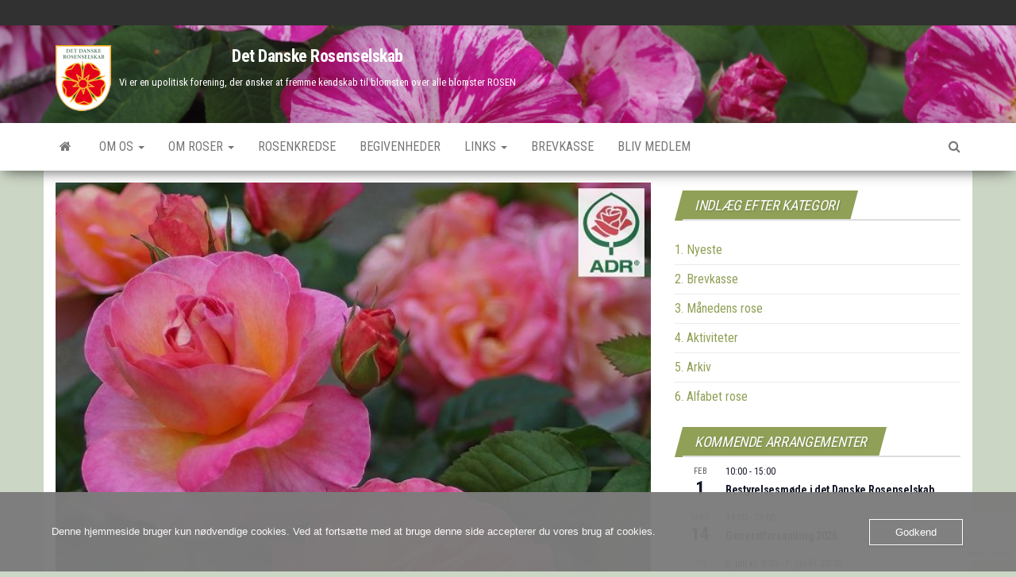

--- FILE ---
content_type: text/html; charset=UTF-8
request_url: https://detdanskerosenselskab.dk/2024/01/01/maanedens-rose-januar-2024-dornburger-schlossrose/
body_size: 18425
content:
<!DOCTYPE html>
<html lang="da-DK">
	<head>
		<meta http-equiv="content-type" content="text/html; charset=UTF-8" />
		<meta http-equiv="X-UA-Compatible" content="IE=edge">
		<meta name="viewport" content="width=device-width, initial-scale=1">
		<link rel="pingback" href="https://detdanskerosenselskab.dk/xmlrpc.php" />
		<title>Månedens rose januar 2024 ‘Dornburger Schlossrose’ &#8211; Det Danske Rosenselskab</title>
<meta name='robots' content='max-image-preview:large' />
	<style>img:is([sizes="auto" i], [sizes^="auto," i]) { contain-intrinsic-size: 3000px 1500px }</style>
	<link rel='dns-prefetch' href='//fonts.googleapis.com' />
<link rel="alternate" type="application/rss+xml" title="Det Danske Rosenselskab &raquo; Feed" href="https://detdanskerosenselskab.dk/feed/" />
<link rel="alternate" type="application/rss+xml" title="Det Danske Rosenselskab &raquo;-kommentar-feed" href="https://detdanskerosenselskab.dk/comments/feed/" />
<link rel="alternate" type="text/calendar" title="Det Danske Rosenselskab &raquo; iCal Feed" href="https://detdanskerosenselskab.dk/begivenheder/?ical=1" />
<script type="text/javascript">
/* <![CDATA[ */
window._wpemojiSettings = {"baseUrl":"https:\/\/s.w.org\/images\/core\/emoji\/16.0.1\/72x72\/","ext":".png","svgUrl":"https:\/\/s.w.org\/images\/core\/emoji\/16.0.1\/svg\/","svgExt":".svg","source":{"concatemoji":"https:\/\/detdanskerosenselskab.dk\/wp-includes\/js\/wp-emoji-release.min.js?ver=6.8.3"}};
/*! This file is auto-generated */
!function(s,n){var o,i,e;function c(e){try{var t={supportTests:e,timestamp:(new Date).valueOf()};sessionStorage.setItem(o,JSON.stringify(t))}catch(e){}}function p(e,t,n){e.clearRect(0,0,e.canvas.width,e.canvas.height),e.fillText(t,0,0);var t=new Uint32Array(e.getImageData(0,0,e.canvas.width,e.canvas.height).data),a=(e.clearRect(0,0,e.canvas.width,e.canvas.height),e.fillText(n,0,0),new Uint32Array(e.getImageData(0,0,e.canvas.width,e.canvas.height).data));return t.every(function(e,t){return e===a[t]})}function u(e,t){e.clearRect(0,0,e.canvas.width,e.canvas.height),e.fillText(t,0,0);for(var n=e.getImageData(16,16,1,1),a=0;a<n.data.length;a++)if(0!==n.data[a])return!1;return!0}function f(e,t,n,a){switch(t){case"flag":return n(e,"\ud83c\udff3\ufe0f\u200d\u26a7\ufe0f","\ud83c\udff3\ufe0f\u200b\u26a7\ufe0f")?!1:!n(e,"\ud83c\udde8\ud83c\uddf6","\ud83c\udde8\u200b\ud83c\uddf6")&&!n(e,"\ud83c\udff4\udb40\udc67\udb40\udc62\udb40\udc65\udb40\udc6e\udb40\udc67\udb40\udc7f","\ud83c\udff4\u200b\udb40\udc67\u200b\udb40\udc62\u200b\udb40\udc65\u200b\udb40\udc6e\u200b\udb40\udc67\u200b\udb40\udc7f");case"emoji":return!a(e,"\ud83e\udedf")}return!1}function g(e,t,n,a){var r="undefined"!=typeof WorkerGlobalScope&&self instanceof WorkerGlobalScope?new OffscreenCanvas(300,150):s.createElement("canvas"),o=r.getContext("2d",{willReadFrequently:!0}),i=(o.textBaseline="top",o.font="600 32px Arial",{});return e.forEach(function(e){i[e]=t(o,e,n,a)}),i}function t(e){var t=s.createElement("script");t.src=e,t.defer=!0,s.head.appendChild(t)}"undefined"!=typeof Promise&&(o="wpEmojiSettingsSupports",i=["flag","emoji"],n.supports={everything:!0,everythingExceptFlag:!0},e=new Promise(function(e){s.addEventListener("DOMContentLoaded",e,{once:!0})}),new Promise(function(t){var n=function(){try{var e=JSON.parse(sessionStorage.getItem(o));if("object"==typeof e&&"number"==typeof e.timestamp&&(new Date).valueOf()<e.timestamp+604800&&"object"==typeof e.supportTests)return e.supportTests}catch(e){}return null}();if(!n){if("undefined"!=typeof Worker&&"undefined"!=typeof OffscreenCanvas&&"undefined"!=typeof URL&&URL.createObjectURL&&"undefined"!=typeof Blob)try{var e="postMessage("+g.toString()+"("+[JSON.stringify(i),f.toString(),p.toString(),u.toString()].join(",")+"));",a=new Blob([e],{type:"text/javascript"}),r=new Worker(URL.createObjectURL(a),{name:"wpTestEmojiSupports"});return void(r.onmessage=function(e){c(n=e.data),r.terminate(),t(n)})}catch(e){}c(n=g(i,f,p,u))}t(n)}).then(function(e){for(var t in e)n.supports[t]=e[t],n.supports.everything=n.supports.everything&&n.supports[t],"flag"!==t&&(n.supports.everythingExceptFlag=n.supports.everythingExceptFlag&&n.supports[t]);n.supports.everythingExceptFlag=n.supports.everythingExceptFlag&&!n.supports.flag,n.DOMReady=!1,n.readyCallback=function(){n.DOMReady=!0}}).then(function(){return e}).then(function(){var e;n.supports.everything||(n.readyCallback(),(e=n.source||{}).concatemoji?t(e.concatemoji):e.wpemoji&&e.twemoji&&(t(e.twemoji),t(e.wpemoji)))}))}((window,document),window._wpemojiSettings);
/* ]]> */
</script>
<style id='wp-emoji-styles-inline-css' type='text/css'>

	img.wp-smiley, img.emoji {
		display: inline !important;
		border: none !important;
		box-shadow: none !important;
		height: 1em !important;
		width: 1em !important;
		margin: 0 0.07em !important;
		vertical-align: -0.1em !important;
		background: none !important;
		padding: 0 !important;
	}
</style>
<link rel='stylesheet' id='wp-block-library-css' href='https://detdanskerosenselskab.dk/wp-includes/css/dist/block-library/style.min.css?ver=6.8.3' type='text/css' media='all' />
<style id='classic-theme-styles-inline-css' type='text/css'>
/*! This file is auto-generated */
.wp-block-button__link{color:#fff;background-color:#32373c;border-radius:9999px;box-shadow:none;text-decoration:none;padding:calc(.667em + 2px) calc(1.333em + 2px);font-size:1.125em}.wp-block-file__button{background:#32373c;color:#fff;text-decoration:none}
</style>
<style id='global-styles-inline-css' type='text/css'>
:root{--wp--preset--aspect-ratio--square: 1;--wp--preset--aspect-ratio--4-3: 4/3;--wp--preset--aspect-ratio--3-4: 3/4;--wp--preset--aspect-ratio--3-2: 3/2;--wp--preset--aspect-ratio--2-3: 2/3;--wp--preset--aspect-ratio--16-9: 16/9;--wp--preset--aspect-ratio--9-16: 9/16;--wp--preset--color--black: #000000;--wp--preset--color--cyan-bluish-gray: #abb8c3;--wp--preset--color--white: #ffffff;--wp--preset--color--pale-pink: #f78da7;--wp--preset--color--vivid-red: #cf2e2e;--wp--preset--color--luminous-vivid-orange: #ff6900;--wp--preset--color--luminous-vivid-amber: #fcb900;--wp--preset--color--light-green-cyan: #7bdcb5;--wp--preset--color--vivid-green-cyan: #00d084;--wp--preset--color--pale-cyan-blue: #8ed1fc;--wp--preset--color--vivid-cyan-blue: #0693e3;--wp--preset--color--vivid-purple: #9b51e0;--wp--preset--gradient--vivid-cyan-blue-to-vivid-purple: linear-gradient(135deg,rgba(6,147,227,1) 0%,rgb(155,81,224) 100%);--wp--preset--gradient--light-green-cyan-to-vivid-green-cyan: linear-gradient(135deg,rgb(122,220,180) 0%,rgb(0,208,130) 100%);--wp--preset--gradient--luminous-vivid-amber-to-luminous-vivid-orange: linear-gradient(135deg,rgba(252,185,0,1) 0%,rgba(255,105,0,1) 100%);--wp--preset--gradient--luminous-vivid-orange-to-vivid-red: linear-gradient(135deg,rgba(255,105,0,1) 0%,rgb(207,46,46) 100%);--wp--preset--gradient--very-light-gray-to-cyan-bluish-gray: linear-gradient(135deg,rgb(238,238,238) 0%,rgb(169,184,195) 100%);--wp--preset--gradient--cool-to-warm-spectrum: linear-gradient(135deg,rgb(74,234,220) 0%,rgb(151,120,209) 20%,rgb(207,42,186) 40%,rgb(238,44,130) 60%,rgb(251,105,98) 80%,rgb(254,248,76) 100%);--wp--preset--gradient--blush-light-purple: linear-gradient(135deg,rgb(255,206,236) 0%,rgb(152,150,240) 100%);--wp--preset--gradient--blush-bordeaux: linear-gradient(135deg,rgb(254,205,165) 0%,rgb(254,45,45) 50%,rgb(107,0,62) 100%);--wp--preset--gradient--luminous-dusk: linear-gradient(135deg,rgb(255,203,112) 0%,rgb(199,81,192) 50%,rgb(65,88,208) 100%);--wp--preset--gradient--pale-ocean: linear-gradient(135deg,rgb(255,245,203) 0%,rgb(182,227,212) 50%,rgb(51,167,181) 100%);--wp--preset--gradient--electric-grass: linear-gradient(135deg,rgb(202,248,128) 0%,rgb(113,206,126) 100%);--wp--preset--gradient--midnight: linear-gradient(135deg,rgb(2,3,129) 0%,rgb(40,116,252) 100%);--wp--preset--font-size--small: 13px;--wp--preset--font-size--medium: 20px;--wp--preset--font-size--large: 36px;--wp--preset--font-size--x-large: 42px;--wp--preset--spacing--20: 0.44rem;--wp--preset--spacing--30: 0.67rem;--wp--preset--spacing--40: 1rem;--wp--preset--spacing--50: 1.5rem;--wp--preset--spacing--60: 2.25rem;--wp--preset--spacing--70: 3.38rem;--wp--preset--spacing--80: 5.06rem;--wp--preset--shadow--natural: 6px 6px 9px rgba(0, 0, 0, 0.2);--wp--preset--shadow--deep: 12px 12px 50px rgba(0, 0, 0, 0.4);--wp--preset--shadow--sharp: 6px 6px 0px rgba(0, 0, 0, 0.2);--wp--preset--shadow--outlined: 6px 6px 0px -3px rgba(255, 255, 255, 1), 6px 6px rgba(0, 0, 0, 1);--wp--preset--shadow--crisp: 6px 6px 0px rgba(0, 0, 0, 1);}:where(.is-layout-flex){gap: 0.5em;}:where(.is-layout-grid){gap: 0.5em;}body .is-layout-flex{display: flex;}.is-layout-flex{flex-wrap: wrap;align-items: center;}.is-layout-flex > :is(*, div){margin: 0;}body .is-layout-grid{display: grid;}.is-layout-grid > :is(*, div){margin: 0;}:where(.wp-block-columns.is-layout-flex){gap: 2em;}:where(.wp-block-columns.is-layout-grid){gap: 2em;}:where(.wp-block-post-template.is-layout-flex){gap: 1.25em;}:where(.wp-block-post-template.is-layout-grid){gap: 1.25em;}.has-black-color{color: var(--wp--preset--color--black) !important;}.has-cyan-bluish-gray-color{color: var(--wp--preset--color--cyan-bluish-gray) !important;}.has-white-color{color: var(--wp--preset--color--white) !important;}.has-pale-pink-color{color: var(--wp--preset--color--pale-pink) !important;}.has-vivid-red-color{color: var(--wp--preset--color--vivid-red) !important;}.has-luminous-vivid-orange-color{color: var(--wp--preset--color--luminous-vivid-orange) !important;}.has-luminous-vivid-amber-color{color: var(--wp--preset--color--luminous-vivid-amber) !important;}.has-light-green-cyan-color{color: var(--wp--preset--color--light-green-cyan) !important;}.has-vivid-green-cyan-color{color: var(--wp--preset--color--vivid-green-cyan) !important;}.has-pale-cyan-blue-color{color: var(--wp--preset--color--pale-cyan-blue) !important;}.has-vivid-cyan-blue-color{color: var(--wp--preset--color--vivid-cyan-blue) !important;}.has-vivid-purple-color{color: var(--wp--preset--color--vivid-purple) !important;}.has-black-background-color{background-color: var(--wp--preset--color--black) !important;}.has-cyan-bluish-gray-background-color{background-color: var(--wp--preset--color--cyan-bluish-gray) !important;}.has-white-background-color{background-color: var(--wp--preset--color--white) !important;}.has-pale-pink-background-color{background-color: var(--wp--preset--color--pale-pink) !important;}.has-vivid-red-background-color{background-color: var(--wp--preset--color--vivid-red) !important;}.has-luminous-vivid-orange-background-color{background-color: var(--wp--preset--color--luminous-vivid-orange) !important;}.has-luminous-vivid-amber-background-color{background-color: var(--wp--preset--color--luminous-vivid-amber) !important;}.has-light-green-cyan-background-color{background-color: var(--wp--preset--color--light-green-cyan) !important;}.has-vivid-green-cyan-background-color{background-color: var(--wp--preset--color--vivid-green-cyan) !important;}.has-pale-cyan-blue-background-color{background-color: var(--wp--preset--color--pale-cyan-blue) !important;}.has-vivid-cyan-blue-background-color{background-color: var(--wp--preset--color--vivid-cyan-blue) !important;}.has-vivid-purple-background-color{background-color: var(--wp--preset--color--vivid-purple) !important;}.has-black-border-color{border-color: var(--wp--preset--color--black) !important;}.has-cyan-bluish-gray-border-color{border-color: var(--wp--preset--color--cyan-bluish-gray) !important;}.has-white-border-color{border-color: var(--wp--preset--color--white) !important;}.has-pale-pink-border-color{border-color: var(--wp--preset--color--pale-pink) !important;}.has-vivid-red-border-color{border-color: var(--wp--preset--color--vivid-red) !important;}.has-luminous-vivid-orange-border-color{border-color: var(--wp--preset--color--luminous-vivid-orange) !important;}.has-luminous-vivid-amber-border-color{border-color: var(--wp--preset--color--luminous-vivid-amber) !important;}.has-light-green-cyan-border-color{border-color: var(--wp--preset--color--light-green-cyan) !important;}.has-vivid-green-cyan-border-color{border-color: var(--wp--preset--color--vivid-green-cyan) !important;}.has-pale-cyan-blue-border-color{border-color: var(--wp--preset--color--pale-cyan-blue) !important;}.has-vivid-cyan-blue-border-color{border-color: var(--wp--preset--color--vivid-cyan-blue) !important;}.has-vivid-purple-border-color{border-color: var(--wp--preset--color--vivid-purple) !important;}.has-vivid-cyan-blue-to-vivid-purple-gradient-background{background: var(--wp--preset--gradient--vivid-cyan-blue-to-vivid-purple) !important;}.has-light-green-cyan-to-vivid-green-cyan-gradient-background{background: var(--wp--preset--gradient--light-green-cyan-to-vivid-green-cyan) !important;}.has-luminous-vivid-amber-to-luminous-vivid-orange-gradient-background{background: var(--wp--preset--gradient--luminous-vivid-amber-to-luminous-vivid-orange) !important;}.has-luminous-vivid-orange-to-vivid-red-gradient-background{background: var(--wp--preset--gradient--luminous-vivid-orange-to-vivid-red) !important;}.has-very-light-gray-to-cyan-bluish-gray-gradient-background{background: var(--wp--preset--gradient--very-light-gray-to-cyan-bluish-gray) !important;}.has-cool-to-warm-spectrum-gradient-background{background: var(--wp--preset--gradient--cool-to-warm-spectrum) !important;}.has-blush-light-purple-gradient-background{background: var(--wp--preset--gradient--blush-light-purple) !important;}.has-blush-bordeaux-gradient-background{background: var(--wp--preset--gradient--blush-bordeaux) !important;}.has-luminous-dusk-gradient-background{background: var(--wp--preset--gradient--luminous-dusk) !important;}.has-pale-ocean-gradient-background{background: var(--wp--preset--gradient--pale-ocean) !important;}.has-electric-grass-gradient-background{background: var(--wp--preset--gradient--electric-grass) !important;}.has-midnight-gradient-background{background: var(--wp--preset--gradient--midnight) !important;}.has-small-font-size{font-size: var(--wp--preset--font-size--small) !important;}.has-medium-font-size{font-size: var(--wp--preset--font-size--medium) !important;}.has-large-font-size{font-size: var(--wp--preset--font-size--large) !important;}.has-x-large-font-size{font-size: var(--wp--preset--font-size--x-large) !important;}
:where(.wp-block-post-template.is-layout-flex){gap: 1.25em;}:where(.wp-block-post-template.is-layout-grid){gap: 1.25em;}
:where(.wp-block-columns.is-layout-flex){gap: 2em;}:where(.wp-block-columns.is-layout-grid){gap: 2em;}
:root :where(.wp-block-pullquote){font-size: 1.5em;line-height: 1.6;}
</style>
<link rel='stylesheet' id='contact-form-7-css' href='https://usercontent.one/wp/detdanskerosenselskab.dk/wp-content/plugins/contact-form-7/includes/css/styles.css?ver=6.1.1&media=1765654464' type='text/css' media='all' />
<link rel='stylesheet' id='oc_cb_css_fr-css' href='https://usercontent.one/wp/detdanskerosenselskab.dk/wp-content/plugins/onecom-themes-plugins/assets/min-css/cookie-banner-frontend.min.css?ver=5.0.1&media=1765654464' type='text/css' media='all' />
<link rel='stylesheet' id='SFSImainCss-css' href='https://usercontent.one/wp/detdanskerosenselskab.dk/wp-content/plugins/ultimate-social-media-icons/css/sfsi-style.css?ver=2.9.5&media=1765654464' type='text/css' media='all' />
<link rel='stylesheet' id='envo-magazine-fonts-css' href='https://fonts.googleapis.com/css?family=Roboto+Condensed%3A300%2C400%2C700&#038;subset=latin%2Clatin-ext' type='text/css' media='all' />
<link rel='stylesheet' id='bootstrap-css' href='https://usercontent.one/wp/detdanskerosenselskab.dk/wp-content/themes/envo-magazine/css/bootstrap.css?ver=3.3.7&media=1765654464' type='text/css' media='all' />
<link rel='stylesheet' id='envo-magazine-stylesheet-css' href='https://usercontent.one/wp/detdanskerosenselskab.dk/wp-content/themes/envo-magazine/style.css?ver=1.3.4&media=1765654464' type='text/css' media='all' />
<link rel='stylesheet' id='font-awesome-css' href='https://usercontent.one/wp/detdanskerosenselskab.dk/wp-content/themes/envo-magazine/css/font-awesome.min.css?ver=4.7.0&media=1765654464' type='text/css' media='all' />
<script type="text/javascript" src="https://detdanskerosenselskab.dk/wp-includes/js/jquery/jquery.min.js?ver=3.7.1" id="jquery-core-js"></script>
<script type="text/javascript" src="https://detdanskerosenselskab.dk/wp-includes/js/jquery/jquery-migrate.min.js?ver=3.4.1" id="jquery-migrate-js"></script>
<link rel="https://api.w.org/" href="https://detdanskerosenselskab.dk/wp-json/" /><link rel="alternate" title="JSON" type="application/json" href="https://detdanskerosenselskab.dk/wp-json/wp/v2/posts/2207" /><link rel="EditURI" type="application/rsd+xml" title="RSD" href="https://detdanskerosenselskab.dk/xmlrpc.php?rsd" />
<meta name="generator" content="WordPress 6.8.3" />
<link rel="canonical" href="https://detdanskerosenselskab.dk/2024/01/01/maanedens-rose-januar-2024-dornburger-schlossrose/" />
<link rel='shortlink' href='https://detdanskerosenselskab.dk/?p=2207' />
<link rel="alternate" title="oEmbed (JSON)" type="application/json+oembed" href="https://detdanskerosenselskab.dk/wp-json/oembed/1.0/embed?url=https%3A%2F%2Fdetdanskerosenselskab.dk%2F2024%2F01%2F01%2Fmaanedens-rose-januar-2024-dornburger-schlossrose%2F" />
<link rel="alternate" title="oEmbed (XML)" type="text/xml+oembed" href="https://detdanskerosenselskab.dk/wp-json/oembed/1.0/embed?url=https%3A%2F%2Fdetdanskerosenselskab.dk%2F2024%2F01%2F01%2Fmaanedens-rose-januar-2024-dornburger-schlossrose%2F&#038;format=xml" />
<style>[class*=" icon-oc-"],[class^=icon-oc-]{speak:none;font-style:normal;font-weight:400;font-variant:normal;text-transform:none;line-height:1;-webkit-font-smoothing:antialiased;-moz-osx-font-smoothing:grayscale}.icon-oc-one-com-white-32px-fill:before{content:"901"}.icon-oc-one-com:before{content:"900"}#one-com-icon,.toplevel_page_onecom-wp .wp-menu-image{speak:none;display:flex;align-items:center;justify-content:center;text-transform:none;line-height:1;-webkit-font-smoothing:antialiased;-moz-osx-font-smoothing:grayscale}.onecom-wp-admin-bar-item>a,.toplevel_page_onecom-wp>.wp-menu-name{font-size:16px;font-weight:400;line-height:1}.toplevel_page_onecom-wp>.wp-menu-name img{width:69px;height:9px;}.wp-submenu-wrap.wp-submenu>.wp-submenu-head>img{width:88px;height:auto}.onecom-wp-admin-bar-item>a img{height:7px!important}.onecom-wp-admin-bar-item>a img,.toplevel_page_onecom-wp>.wp-menu-name img{opacity:.8}.onecom-wp-admin-bar-item.hover>a img,.toplevel_page_onecom-wp.wp-has-current-submenu>.wp-menu-name img,li.opensub>a.toplevel_page_onecom-wp>.wp-menu-name img{opacity:1}#one-com-icon:before,.onecom-wp-admin-bar-item>a:before,.toplevel_page_onecom-wp>.wp-menu-image:before{content:'';position:static!important;background-color:rgba(240,245,250,.4);border-radius:102px;width:18px;height:18px;padding:0!important}.onecom-wp-admin-bar-item>a:before{width:14px;height:14px}.onecom-wp-admin-bar-item.hover>a:before,.toplevel_page_onecom-wp.opensub>a>.wp-menu-image:before,.toplevel_page_onecom-wp.wp-has-current-submenu>.wp-menu-image:before{background-color:#76b82a}.onecom-wp-admin-bar-item>a{display:inline-flex!important;align-items:center;justify-content:center}#one-com-logo-wrapper{font-size:4em}#one-com-icon{vertical-align:middle}.imagify-welcome{display:none !important;}</style><meta name="follow.[base64]" content="FRASQDYxBMbK73tG6geW"/><meta property="og:image:secure_url" content="https://usercontent.one/wp/detdanskerosenselskab.dk/wp-content/uploads/2024/01/Dornburger-Schlossrose.jpg?media=1765654464" data-id="sfsi"><meta property="twitter:card" content="summary_large_image" data-id="sfsi"><meta property="twitter:image" content="https://usercontent.one/wp/detdanskerosenselskab.dk/wp-content/uploads/2024/01/Dornburger-Schlossrose.jpg?media=1765654464" data-id="sfsi"><meta property="og:image:type" content="image/jpeg" data-id="sfsi" /><meta property="og:image:width" content="640" data-id="sfsi" /><meta property="og:image:height" content="640" data-id="sfsi" /><meta property="og:url" content="https://detdanskerosenselskab.dk/2024/01/01/maanedens-rose-januar-2024-dornburger-schlossrose/" data-id="sfsi" /><meta property="og:description" content="
‘Dornburger Schlossrose’ er en ny storblomstret rose, der allerede har vundet flere anerkendelser: guldmedalje i Schweiz og Frankrig i 2023. ADR-præmiering i 2022 og guldmedalje i Baden-Baden i Tyskland i 2021. Den kan bruges i blandede bede, i små grupper, i romantiske haver sammen med stauder og faktisk også som skærerose. Det anbefales at den vinterbeskyttes.



Løvet er blankt og frisk grønt



Væksten er busket og opret og meget hårdfør



Højde og bredde er 80-120 cm X 90-110 cm. Det anbefales at plante fem-seks pr. m²



Farven er lakserosa der går mere over i orange-pink, der med tiden lysner til lys-pink



Blomsterne er otte til ti cm store og dobbelte. De sidder samlet i buketter og den bliver ved med at blomstre fra juni til oktober



Duften er dejlig 



Sygdomme: Rosen er sund og meget modstandsdygtig



Forældrene&nbsp;er ukendte. 



Forædler: Jens Krüger i Tyskland i 2016, markedsført af Tantau i 1922   



Kilder: Helpmefind.com,&nbsp;www.rosen-tantau.com, Laubjergs-havecenter.dk



Tekst: Henrik Olsen Foto: Rosen-Tantau




" data-id="sfsi" /><meta property="og:title" content="Månedens rose januar 2024 ‘Dornburger Schlossrose’" data-id="sfsi" /><noscript><style>.vce-row-container .vcv-lozad {display: none}</style></noscript><meta name="generator" content="Powered by Visual Composer Website Builder - fast and easy-to-use drag and drop visual editor for WordPress."/><meta name="tec-api-version" content="v1"><meta name="tec-api-origin" content="https://detdanskerosenselskab.dk"><link rel="alternate" href="https://detdanskerosenselskab.dk/wp-json/tribe/events/v1/" />	<style type="text/css" id="envo-magazine-header-css">
			.site-header {
			background-image: url(https://usercontent.one/wp/detdanskerosenselskab.dk/wp-content/uploads/2025/03/Rosa-Mundi.jpg?media=1765654464);
			background-repeat: no-repeat;
			background-position: 50% 50%;
			-webkit-background-size: cover;
			-moz-background-size:    cover;
			-o-background-size:      cover;
			background-size:         cover;
		}
		.site-title a, .site-title, .site-description {
			color: #ffffff;
		}
			
	</style>
	<style type="text/css" id="custom-background-css">
body.custom-background { background-color: #cbd6c5; }
</style>
	<link rel="icon" href="https://usercontent.one/wp/detdanskerosenselskab.dk/wp-content/uploads/2020/02/lilledrs.jpg?media=1765654464" sizes="32x32" />
<link rel="icon" href="https://usercontent.one/wp/detdanskerosenselskab.dk/wp-content/uploads/2020/02/lilledrs.jpg?media=1765654464" sizes="192x192" />
<link rel="apple-touch-icon" href="https://usercontent.one/wp/detdanskerosenselskab.dk/wp-content/uploads/2020/02/lilledrs.jpg?media=1765654464" />
<meta name="msapplication-TileImage" content="https://usercontent.one/wp/detdanskerosenselskab.dk/wp-content/uploads/2020/02/lilledrs.jpg?media=1765654464" />
		<style type="text/css" id="wp-custom-css">
			.widget-title h3::before {
    content: "";
    position: absolute;
    top: 0px;
    left: 0px;
    width: 100%;
    height: 100%;
    background-color: #90a057;
    -webkit-transform: skewX(-15deg);
    -ms-transform: skewX(-15deg);
    transform: skewX(-15deg);
    z-index: -1;
    display: block;
}
a, a:active, a:hover, a:focus {
    text-decoration: none;
    color: #90a057;
}
li.home-icon.front_page_on a, li.home-icon.front_page_on a:hover {
    color: #ffffff;
}
li.home-icon.front_page_on {
    background-color: #90a057;
}
.comments-meta:before, .cat-links a:before {
    background-color: #ffffff;
}
.comments-meta {
    position: relative;
    color: #fff;
	    z-index: 0;
    
	padding: 0 8px;
    font-size: 12px;
    left: -90px;
    top: 0px;
    font-weight: 300;
    font-style: italic;
    margin-bottom: 8px;
	    text-shadow: 0px 0px 0px rgba(0, 0, 0, 0.0);
    display: inline-block;
}
h1.site-title, .site-title {
    margin: 0;
    text-align: center;
    padding: 0;
    font-size: 22px;
    line-height: 28px;
    word-wrap: break-word;
    font-weight: 700;
    color: #000;
    letter-spacing: -0.02em;
}
p.site-description {
    font-size: 13px;
    text-align: center;
    line-height: 18px;
    margin: 10px;
    -webkit-transition: all 0.5s ease;
    transition: all 0.5s ease;
}
h1, h2, h3, h4, h5, h6 {
    word-wrap: break-word;
    font-weight: 500;
    color: #000;
    letter-spacing: -0.02em;
}
.posted-date, .cat-links a, .cat-links span, .tags-links span{



position
:

relative;



z-index
:

5;



color
:


#fff;



padding
:


3px 15px;



font-size
:

12px;



font-weight
:

300;



margin-left
:

4px;



font-style
:

normal;
} 


		</style>
			</head>
	<body id="blog" class="wp-singular post-template-default single single-post postid-2207 single-format-standard custom-background wp-custom-logo wp-theme-envo-magazine sfsi_actvite_theme_flat vcwb tribe-no-js">
			<div class="top-menu" >
		<nav id="top-navigation" class="navbar navbar-inverse bg-dark">     
			<div class="container">   
				<div class="navbar-header">
					<button type="button" class="navbar-toggle" data-toggle="collapse" data-target=".navbar-2-collapse">
						<span class="sr-only">Skift navigation</span>
						<span class="icon-bar"></span>
						<span class="icon-bar"></span>
						<span class="icon-bar"></span>
					</button>
				</div>
				<div class="collapse navbar-collapse navbar-2-collapse">
									</div>
			</div>    
		</nav> 
	</div>
<div class="site-header container-fluid">
	<div class="container" >
		<div class="row" >
			<div class="site-heading " >
				<div class="site-branding-logo">
					<a href="https://detdanskerosenselskab.dk/" class="custom-logo-link" rel="home"><img width="70" height="83" src="https://usercontent.one/wp/detdanskerosenselskab.dk/wp-content/uploads/2020/02/lilledrs-1.png?media=1765654464" class="custom-logo" alt="Det Danske Rosenselskab" decoding="async" /></a>				</div>
				<div class="site-branding-text">
											<p class="site-title"><a href="https://detdanskerosenselskab.dk/" rel="home">Det Danske Rosenselskab</a></p>
					
											<p class="site-description">
							Vi er en upolitisk forening, der ønsker at fremme kendskab til blomsten over alle blomster ROSEN						</p>
									</div><!-- .site-branding-text -->
			</div>
				
		</div>
	</div>
</div>
 
<div class="main-menu">
	<nav id="site-navigation" class="navbar navbar-default">     
		<div class="container">   
			<div class="navbar-header">
									<div id="main-menu-panel" class="open-panel" data-panel="main-menu-panel">
						<span></span>
						<span></span>
						<span></span>
					</div>
							</div> 
						<ul class="nav navbar-nav search-icon navbar-left hidden-xs">
				<li class="home-icon">
					<a href="https://detdanskerosenselskab.dk/" title="Det Danske Rosenselskab">
						<i class="fa fa-home"></i>
					</a>
				</li>
			</ul>
						<div class="menu-container"><ul id="menu-hovedmenu" class="nav navbar-nav navbar-left"><li itemscope="itemscope" itemtype="https://www.schema.org/SiteNavigationElement" id="menu-item-56" class="menu-item menu-item-type-post_type menu-item-object-page menu-item-has-children menu-item-56 dropdown"><a title="Om os" href="https://detdanskerosenselskab.dk/om-os/" data-toggle="dropdown" class="dropdown-toggle" aria-haspopup="true">Om os <span class="caret"></span></a>
<ul role="menu" class=" dropdown-menu" >
	<li itemscope="itemscope" itemtype="https://www.schema.org/SiteNavigationElement" id="menu-item-27" class="menu-item menu-item-type-post_type menu-item-object-page menu-item-27"><a title="Om os" href="https://detdanskerosenselskab.dk/om-os/">Om os</a></li>
	<li itemscope="itemscope" itemtype="https://www.schema.org/SiteNavigationElement" id="menu-item-1611" class="menu-item menu-item-type-post_type menu-item-object-page menu-item-1611"><a title="Vedtægter" href="https://detdanskerosenselskab.dk/vedtaegter-2/">Vedtægter</a></li>
	<li itemscope="itemscope" itemtype="https://www.schema.org/SiteNavigationElement" id="menu-item-3042" class="menu-item menu-item-type-post_type menu-item-object-page menu-item-3042"><a title="Generalforsamling 2026" href="https://detdanskerosenselskab.dk/generalforsamling-2026/">Generalforsamling 2026</a></li>
	<li itemscope="itemscope" itemtype="https://www.schema.org/SiteNavigationElement" id="menu-item-3048" class="menu-item menu-item-type-post_type menu-item-object-page menu-item-3048"><a title="Årsmøde 2026" href="https://detdanskerosenselskab.dk/aarsmoede-2026/">Årsmøde 2026</a></li>
	<li itemscope="itemscope" itemtype="https://www.schema.org/SiteNavigationElement" id="menu-item-2464" class="menu-item menu-item-type-post_type menu-item-object-page menu-item-2464"><a title="Bestyrelsen marts 2025" href="https://detdanskerosenselskab.dk/bestyrelsen-marts-2024/">Bestyrelsen marts 2025</a></li>
</ul>
</li>
<li itemscope="itemscope" itemtype="https://www.schema.org/SiteNavigationElement" id="menu-item-423" class="menu-item menu-item-type-post_type menu-item-object-page menu-item-has-children menu-item-423 dropdown"><a title="Om roser" href="https://detdanskerosenselskab.dk/om-roser/" data-toggle="dropdown" class="dropdown-toggle" aria-haspopup="true">Om roser <span class="caret"></span></a>
<ul role="menu" class=" dropdown-menu" >
	<li itemscope="itemscope" itemtype="https://www.schema.org/SiteNavigationElement" id="menu-item-420" class="menu-item menu-item-type-post_type menu-item-object-page menu-item-420"><a title="Rosenbiblioteket" href="https://detdanskerosenselskab.dk/rosenbiblioteket/">Rosenbiblioteket</a></li>
	<li itemscope="itemscope" itemtype="https://www.schema.org/SiteNavigationElement" id="menu-item-2365" class="menu-item menu-item-type-post_type menu-item-object-page menu-item-2365"><a title="Den insektvenlige rosenhave" href="https://detdanskerosenselskab.dk/bivenlige-roser/">Den insektvenlige rosenhave</a></li>
</ul>
</li>
<li itemscope="itemscope" itemtype="https://www.schema.org/SiteNavigationElement" id="menu-item-1850" class="menu-item menu-item-type-post_type menu-item-object-page menu-item-1850"><a title="Rosenkredse" href="https://detdanskerosenselskab.dk/rosenkredse/">Rosenkredse</a></li>
<li itemscope="itemscope" itemtype="https://www.schema.org/SiteNavigationElement" id="menu-item-86" class="menu-item menu-item-type-custom menu-item-object-custom menu-item-86"><a title="Begivenheder" href="https://detdanskerosenselskab.dk/begivenheder/">Begivenheder</a></li>
<li itemscope="itemscope" itemtype="https://www.schema.org/SiteNavigationElement" id="menu-item-407" class="menu-item menu-item-type-post_type menu-item-object-page menu-item-has-children menu-item-407 dropdown"><a title="Links" href="https://detdanskerosenselskab.dk/links/" data-toggle="dropdown" class="dropdown-toggle" aria-haspopup="true">Links <span class="caret"></span></a>
<ul role="menu" class=" dropdown-menu" >
	<li itemscope="itemscope" itemtype="https://www.schema.org/SiteNavigationElement" id="menu-item-937" class="menu-item menu-item-type-post_type menu-item-object-page menu-item-937"><a title="Rosenselskaber i udlandet" href="https://detdanskerosenselskab.dk/rosenselskaber-i-udlandet/">Rosenselskaber i udlandet</a></li>
	<li itemscope="itemscope" itemtype="https://www.schema.org/SiteNavigationElement" id="menu-item-411" class="menu-item menu-item-type-post_type menu-item-object-page menu-item-411"><a title="Danske Rosenplanteskoler" href="https://detdanskerosenselskab.dk/danske-rosenplanteskoler/">Danske Rosenplanteskoler</a></li>
	<li itemscope="itemscope" itemtype="https://www.schema.org/SiteNavigationElement" id="menu-item-2710" class="menu-item menu-item-type-post_type menu-item-object-page menu-item-2710"><a title="Rosenhaver og -parker og lidt mere" href="https://detdanskerosenselskab.dk/rosenhaver-og-parker-og-lidt-mere/">Rosenhaver og -parker og lidt mere</a></li>
	<li itemscope="itemscope" itemtype="https://www.schema.org/SiteNavigationElement" id="menu-item-410" class="menu-item menu-item-type-post_type menu-item-object-page menu-item-410"><a title="HelpMeFind" href="https://detdanskerosenselskab.dk/helpmefind/">HelpMeFind</a></li>
	<li itemscope="itemscope" itemtype="https://www.schema.org/SiteNavigationElement" id="menu-item-962" class="menu-item menu-item-type-post_type menu-item-object-page menu-item-962"><a title="RootBooster" href="https://detdanskerosenselskab.dk/rootbooster/">RootBooster</a></li>
</ul>
</li>
<li itemscope="itemscope" itemtype="https://www.schema.org/SiteNavigationElement" id="menu-item-854" class="menu-item menu-item-type-post_type menu-item-object-page menu-item-854"><a title="Brevkasse" href="https://detdanskerosenselskab.dk/brevkasse/">Brevkasse</a></li>
<li itemscope="itemscope" itemtype="https://www.schema.org/SiteNavigationElement" id="menu-item-855" class="menu-item menu-item-type-post_type menu-item-object-page menu-item-855"><a title="Bliv medlem" href="https://detdanskerosenselskab.dk/bliv-medlem/">Bliv medlem</a></li>
</ul></div>			<ul class="nav navbar-nav search-icon navbar-right hidden-xs">
				<li class="top-search-icon">
					<a href="#">
						<i class="fa fa-search"></i>
					</a>
				</li>
				<div class="top-search-box">
					<form role="search" method="get" id="searchform" class="searchform" action="https://detdanskerosenselskab.dk/">
				<div>
					<label class="screen-reader-text" for="s">Søg efter:</label>
					<input type="text" value="" name="s" id="s" />
					<input type="submit" id="searchsubmit" value="Søg" />
				</div>
			</form>				</div>
			</ul>
		</div>
			</nav> 
</div>

<div class="container main-container" role="main">
	<div class="page-area">
		
<!-- start content container -->
<!-- start content container -->
<div class="row">      
	<article class="col-md-8">
		                         
				<div class="post-2207 post type-post status-publish format-standard has-post-thumbnail hentry category-nyeste category-maanedens-rose tag-adr-rose tag-dornburger-schlossrose tag-storblomstret-rose tag-tantau-2022">
								<div class="news-thumb ">
				<img src="https://usercontent.one/wp/detdanskerosenselskab.dk/wp-content/uploads/2024/01/Dornburger-Schlossrose.jpg?media=1765654464" title="Månedens rose januar 2024 ‘Dornburger Schlossrose’" alt="Månedens rose januar 2024 ‘Dornburger Schlossrose’" />
			</div><!-- .news-thumb -->	
							<h1 class="single-title">Månedens rose januar 2024 ‘Dornburger Schlossrose’</h1>						<span class="posted-date">
		1. januar 2024	</span>
	<span class="comments-meta">
		Slået fra		<i class="fa fa-comments-o"></i>
	</span>
								<span class="author-meta">
			<span class="author-meta-by">Af</span>
			<a href="https://detdanskerosenselskab.dk/author/birthe/">
				Birthe			</a>
		</span>
						<div class="single-content"> 
						<div class="single-entry-summary">
							 
							
<p>‘<strong>Dornburger Schlossrose</strong>’ er en ny storblomstret rose, der allerede har vundet flere anerkendelser: guldmedalje i Schweiz og Frankrig i 2023. ADR-præmiering i 2022 og guldmedalje i Baden-Baden i Tyskland i 2021. Den kan bruges i blandede bede, i små grupper, i romantiske haver sammen med stauder og faktisk også som skærerose. Det anbefales at den vinterbeskyttes.</p>



<p><strong>Løvet </strong><strong>er</strong> blankt og frisk grønt</p>



<p><strong>Væksten </strong>er busket og opret og meget hårdfør</p>



<p><strong>Højde og bredde </strong><strong>er</strong> 80-120 cm X 90-110 cm. Det anbefales at plante fem-seks pr. m²</p>



<p><strong>F</strong><strong>arven</strong> er lakserosa der går mere over i orange-pink, der med tiden lysner til lys-pink</p>



<p><strong>Blomsterne</strong> er otte til ti cm store og dobbelte. De sidder samlet i buketter og den bliver ved med at blomstre fra juni til oktober</p>



<p><strong>Duften </strong>er dejlig </p>



<p><strong>Sygdomme</strong>: Rosen er sund og meget modstandsdygtig</p>



<p><strong>Forældrene</strong>&nbsp;er ukendte. </p>



<p><strong>Forædler</strong>: Jens Krüger i Tyskland i 2016, markedsført af Tantau i 1922   </p>



<p><strong>Kilder</strong>: <a href="https://www.helpmefind.com/gardening/l.php?l=2.86368.1">Helpmefind.com</a>,&nbsp;<a href="https://www.rosen-tantau.com/en/dornburger-schlossrose/">www.rosen-tantau.com</a>, <a href="https://www.laubjergs-havecenter.dk/rosa-dornburger-schlossrose/33001418/">Laubjergs-havecenter.dk</a></p>



<p><strong>Tekst:</strong> Henrik Olsen Foto: Rosen-Tantau</p>



<p></p>
 
							 
						</div><!-- .single-entry-summary -->
												<div class="entry-footer"><div class="cat-links"><span class="space-right">Kategori</span><a href="https://detdanskerosenselskab.dk/category/nyeste/">1. Nyeste</a> <a href="https://detdanskerosenselskab.dk/category/maanedens-rose/">3. Månedens rose</a></div><div class="tags-links"><span class="space-right">Tags</span><a href="https://detdanskerosenselskab.dk/tag/adr-rose/">ADR-Rose</a> <a href="https://detdanskerosenselskab.dk/tag/dornburger-schlossrose/">Dornburger Schlossrose</a> <a href="https://detdanskerosenselskab.dk/tag/storblomstret-rose/">Storblomstret rose</a> <a href="https://detdanskerosenselskab.dk/tag/tantau-2022/">Tantau 2022</a></div></div>					</div>
							<div class="prev-next-links">
					<div class="arrowLeft">
				<a href="https://detdanskerosenselskab.dk/2023/12/14/glaedelig-jul-og-godt-nytaar-3/" rel="prev"><i class="fa fa-angle-double-left fa-2x" aria-hidden="true"></i></a>				<div class="prev-next-links-thumb">
					<a href="https://detdanskerosenselskab.dk/2023/12/14/glaedelig-jul-og-godt-nytaar-3/" rel="prev"><img width="160" height="120" src="https://usercontent.one/wp/detdanskerosenselskab.dk/wp-content/uploads/2022/12/Jul-160x120.jpg?media=1765654464" class="attachment-envo-magazine-thumbnail size-envo-magazine-thumbnail wp-post-image" alt="" decoding="async" /></a>				</div>
				<div class="prev-next-links-title">
					<a href="https://detdanskerosenselskab.dk/2023/12/14/glaedelig-jul-og-godt-nytaar-3/" rel="prev">Glædelig jul og godt nytår</a>				</div>	
			</div>
			
			<div class="arrowRight">
				<a href="https://detdanskerosenselskab.dk/2024/01/11/online-foredrag-m-thomas-proll/" rel="next"><i class="fa fa-angle-double-right fa-2x" aria-hidden="true"></i></a>				<div class="prev-next-links-thumb">
					<a href="https://detdanskerosenselskab.dk/2024/01/11/online-foredrag-m-thomas-proll/" rel="next"><img width="160" height="120" src="https://usercontent.one/wp/detdanskerosenselskab.dk/wp-content/uploads/2024/01/Thomas-Proll-160x120.jpeg?media=1765654464" class="attachment-envo-magazine-thumbnail size-envo-magazine-thumbnail wp-post-image" alt="" decoding="async" /></a>				</div>
				<div class="prev-next-links-title">
					<a href="https://detdanskerosenselskab.dk/2024/01/11/online-foredrag-m-thomas-proll/" rel="next">Online foredrag m. Thomas Proll</a>				</div>	
			</div>
		
				</div>
													<div class="single-footer">
								<div id="comments" class="comments-template">
			</div>
 
						</div>
									</div>        
			        
		    
	</article> 
		<aside id="sidebar" class="col-md-4">
		<div id="categories-2" class="widget widget_categories"><div class="widget-title"><h3>Indlæg efter kategori</h3></div>
			<ul>
					<li class="cat-item cat-item-6"><a href="https://detdanskerosenselskab.dk/category/nyeste/">1. Nyeste</a>
</li>
	<li class="cat-item cat-item-72"><a href="https://detdanskerosenselskab.dk/category/brevkasse/">2. Brevkasse</a>
</li>
	<li class="cat-item cat-item-71"><a href="https://detdanskerosenselskab.dk/category/maanedens-rose/">3. Månedens rose</a>
</li>
	<li class="cat-item cat-item-5"><a href="https://detdanskerosenselskab.dk/category/aktiviteter/">4. Aktiviteter</a>
</li>
	<li class="cat-item cat-item-1"><a href="https://detdanskerosenselskab.dk/category/arkiv/">5. Arkiv</a>
</li>
	<li class="cat-item cat-item-499"><a href="https://detdanskerosenselskab.dk/category/alfabet-rose/">6. Alfabet rose</a>
</li>
			</ul>

			</div><div id="block-9" class="widget widget_block">
<div class="wp-block-group is-vertical is-layout-flex wp-container-core-group-is-layout-8cf370e7 wp-block-group-is-layout-flex"><div class="widget-title"><h3>Kommende arrangementer</h3></div><div class="wp-widget-group__inner-blocks">
<div class="wp-block-columns is-layout-flex wp-container-core-columns-is-layout-9d6595d7 wp-block-columns-is-layout-flex">
<div class="wp-block-column is-layout-flow wp-block-column-is-layout-flow" style="flex-basis:100%"><div class="wp-widget-group__inner-blocks"><div  class="tribe-compatibility-container" >
	<div
		 class="tribe-common tribe-events tribe-events-view tribe-events-view--widget-events-list tribe-events-widget" 		data-js="tribe-events-view"
		data-view-rest-url="https://detdanskerosenselskab.dk/wp-json/tribe/views/v2/html"
		data-view-manage-url="1"
							data-view-breakpoint-pointer="f87fa60c-b973-4634-ac92-bb831929129f"
			>
		<div class="tribe-events-widget-events-list">

			<script type="application/ld+json">
[{"@context":"http://schema.org","@type":"Event","name":"Bestyrelsesm\u00f8de i det Danske Rosenselskab","description":"&lt;p&gt;Periodens sidste bestyrelsesm\u00f8de&lt;/p&gt;\\n","url":"https://detdanskerosenselskab.dk/begivenhed/hovedbestyrelsesmoede/","eventAttendanceMode":"https://schema.org/OfflineEventAttendanceMode","eventStatus":"https://schema.org/EventScheduled","startDate":"2026-02-01T10:00:00+01:00","endDate":"2026-02-01T15:00:00+01:00","location":{"@type":"Place","name":"Rytterskolen","description":"","url":"","address":{"@type":"PostalAddress","streetAddress":"Ryttergade 3, Brylle","addressLocality":"5690 Tommerup"},"telephone":"","sameAs":""},"performer":"Organization"},{"@context":"http://schema.org","@type":"Event","name":"Generalforsamling 2026","description":"&lt;p&gt;Generalforsamlingen 2026 afholdes i Huset i Vemmelev&lt;/p&gt;\\n","url":"https://detdanskerosenselskab.dk/begivenhed/generalforsamling-2026/","eventAttendanceMode":"https://schema.org/OfflineEventAttendanceMode","eventStatus":"https://schema.org/EventScheduled","startDate":"2026-03-14T14:00:00+01:00","endDate":"2026-03-14T15:00:00+01:00","location":{"@type":"Place","name":"Huset","description":"","url":"","address":{"@type":"PostalAddress","streetAddress":"Kirkevej 11","addressLocality":"4241 Vemmlev"},"telephone":"","sameAs":""},"performer":"Organization"},{"@context":"http://schema.org","@type":"Event","name":"Rosenkredsene p\u00e5 Sj\u00e6lland og Lolland-Falster: Rosentur til Sverige i juli","description":"&lt;p&gt;2-dages bustur til Sydsverige Vi planl\u00e6gger en bustur med overnatning til 3 roseng\u00e5rde og rosarier i Sydsverige. Turen g\u00e5r til&hellip;&lt;/p&gt;\\n","url":"https://detdanskerosenselskab.dk/begivenhed/rosenkredsene-paa-sjaelland-og-lolland-falster-rosentur-til-sverige-i-juli/","eventAttendanceMode":"https://schema.org/OfflineEventAttendanceMode","eventStatus":"https://schema.org/EventScheduled","startDate":"2026-07-06T08:00:00+02:00","endDate":"2026-07-07T20:00:00+02:00","location":{"@type":"Place","name":"Bosj\u00f6klostret i H\u00f6\u00f6r","description":"","url":"","address":{"@type":"PostalAddress","streetAddress":"Bosj\u00f6kloster 111","addressLocality":"243 95 H\u00f6or","addressCountry":"Sweden"},"telephone":"","sameAs":""},"performer":"Organization"}]
</script>
			<script data-js="tribe-events-view-data" type="application/json">
	{"slug":"widget-events-list","prev_url":"","next_url":"","view_class":"Tribe\\Events\\Views\\V2\\Views\\Widgets\\Widget_List_View","view_slug":"widget-events-list","view_label":"View","view":null,"should_manage_url":true,"id":null,"alias-slugs":null,"title":"M\u00e5nedens rose januar 2024 \u2018Dornburger Schlossrose\u2019 \u2013 Det Danske Rosenselskab","limit":"5","no_upcoming_events":false,"featured_events_only":false,"jsonld_enable":true,"tribe_is_list_widget":false,"admin_fields":{"title":{"label":"Titel:","type":"text","parent_classes":"","classes":"","dependency":"","id":"widget-tribe-widget-events-list--1-title","name":"widget-tribe-widget-events-list[-1][title]","options":[],"placeholder":"","value":null},"limit":{"label":"Vis:","type":"number","default":5,"min":1,"max":10,"step":1,"parent_classes":"","classes":"","dependency":"","id":"widget-tribe-widget-events-list--1-limit","name":"widget-tribe-widget-events-list[-1][limit]","options":[],"placeholder":"","value":null},"no_upcoming_events":{"label":"Skjul denne widget, hvis der ikke er nogen kommende begivenheder.","type":"checkbox","parent_classes":"","classes":"","dependency":"","id":"widget-tribe-widget-events-list--1-no_upcoming_events","name":"widget-tribe-widget-events-list[-1][no_upcoming_events]","options":[],"placeholder":"","value":null},"featured_events_only":{"label":"Kun udvalgte begivenheder","type":"checkbox","parent_classes":"","classes":"","dependency":"","id":"widget-tribe-widget-events-list--1-featured_events_only","name":"widget-tribe-widget-events-list[-1][featured_events_only]","options":[],"placeholder":"","value":null},"jsonld_enable":{"label":"Generer JSON-LD data","type":"checkbox","parent_classes":"","classes":"","dependency":"","id":"widget-tribe-widget-events-list--1-jsonld_enable","name":"widget-tribe-widget-events-list[-1][jsonld_enable]","options":[],"placeholder":"","value":null}},"events":[2887,3043,3049],"url":"https:\/\/detdanskerosenselskab.dk\/?post_type=tribe_events&eventDisplay=widget-events-list","url_event_date":false,"bar":{"keyword":"","date":""},"today":"2026-01-25 00:00:00","now":"2026-01-25 15:27:11","home_url":"https:\/\/detdanskerosenselskab.dk","rest_url":"https:\/\/detdanskerosenselskab.dk\/wp-json\/tribe\/views\/v2\/html","rest_method":"GET","rest_nonce":"","today_url":"https:\/\/detdanskerosenselskab.dk\/?post_type=tribe_events&eventDisplay=widget-events-list&year=2024&monthnum=01&day=01&name=maanedens-rose-januar-2024-dornburger-schlossrose","today_title":"Klik for at v\u00e6lge dags dato","today_label":"I dag","prev_label":"","next_label":"","date_formats":{"compact":"d\/m\/Y","month_and_year_compact":"m\/Y","month_and_year":"F Y","time_range_separator":" - ","date_time_separator":" kl. "},"messages":[],"start_of_week":"1","header_title":"","header_title_element":"h1","content_title":"","breadcrumbs":[],"backlink":false,"before_events":"","after_events":"\n<!--\nThis calendar is powered by The Events Calendar.\nhttp:\/\/evnt.is\/18wn\n-->\n","display_events_bar":false,"disable_event_search":true,"live_refresh":true,"ical":{"display_link":true,"link":{"url":"https:\/\/detdanskerosenselskab.dk\/?post_type=tribe_events&#038;eventDisplay=widget-events-list&#038;ical=1","text":"Eksporter Begivenheder","title":"Brug denne kalender for at dele kalender data p\u00e5 Google Calendar, Apple iCal og andre kompatible apps"}},"container_classes":["tribe-common","tribe-events","tribe-events-view","tribe-events-view--widget-events-list","tribe-events-widget"],"container_data":[],"is_past":false,"breakpoints":{"xsmall":500,"medium":768,"full":960},"breakpoint_pointer":"f87fa60c-b973-4634-ac92-bb831929129f","is_initial_load":true,"public_views":{"list":{"view_class":"Tribe\\Events\\Views\\V2\\Views\\List_View","view_url":"https:\/\/detdanskerosenselskab.dk\/begivenheder\/liste\/","view_label":"Liste","aria_label":"Display Begivenheder in Liste View"},"month":{"view_class":"Tribe\\Events\\Views\\V2\\Views\\Month_View","view_url":"https:\/\/detdanskerosenselskab.dk\/begivenheder\/maaned\/","view_label":"M\u00e5ned","aria_label":"Display Begivenheder in M\u00e5ned View"},"day":{"view_class":"Tribe\\Events\\Views\\V2\\Views\\Day_View","view_url":"https:\/\/detdanskerosenselskab.dk\/begivenheder\/i-dag\/","view_label":"Dag","aria_label":"Display Begivenheder in Dag View"}},"show_latest_past":false,"past":false,"compatibility_classes":["tribe-compatibility-container"],"view_more_text":"Se kalenderen","view_more_title":"Se mere begivenheder.","view_more_link":"https:\/\/detdanskerosenselskab.dk\/begivenheder\/","widget_title":"","hide_if_no_upcoming_events":false,"display":[],"subscribe_links":{"gcal":{"label":"Google kalender","single_label":"Tilf\u00f8j til Google kalender","visible":true,"block_slug":"hasGoogleCalendar"},"ical":{"label":"iCalendar","single_label":"Tilf\u00f8j til iCalendar","visible":true,"block_slug":"hasiCal"},"outlook-365":{"label":"Outlook 365","single_label":"Outlook 365","visible":true,"block_slug":"hasOutlook365"},"outlook-live":{"label":"Outlook Live","single_label":"Outlook Live","visible":true,"block_slug":"hasOutlookLive"}},"_context":{"slug":"widget-events-list"}}</script>

			
			
				<div class="tribe-events-widget-events-list__events">
											<div  class="tribe-common-g-row tribe-events-widget-events-list__event-row" >

	<div class="tribe-events-widget-events-list__event-date-tag tribe-common-g-col">
	<time class="tribe-events-widget-events-list__event-date-tag-datetime" datetime="2026-02-01">
		<span class="tribe-events-widget-events-list__event-date-tag-month">
			feb		</span>
		<span class="tribe-events-widget-events-list__event-date-tag-daynum tribe-common-h2 tribe-common-h4--min-medium">
			1		</span>
	</time>
</div>

	<div class="tribe-events-widget-events-list__event-wrapper tribe-common-g-col">
		<article  class="tribe-events-widget-events-list__event post-2887 tribe_events type-tribe_events status-publish hentry" >
			<div class="tribe-events-widget-events-list__event-details">

				<header class="tribe-events-widget-events-list__event-header">
					<div class="tribe-events-widget-events-list__event-datetime-wrapper tribe-common-b2 tribe-common-b3--min-medium">
		<time class="tribe-events-widget-events-list__event-datetime" datetime="2026-02-01">
		<span class="tribe-event-date-start">10:00</span> - <span class="tribe-event-time">15:00</span>	</time>
	</div>
					<h3 class="tribe-events-widget-events-list__event-title tribe-common-h7">
	<a
		href="https://detdanskerosenselskab.dk/begivenhed/hovedbestyrelsesmoede/"
		title="Bestyrelsesmøde i det Danske Rosenselskab"
		rel="bookmark"
		class="tribe-events-widget-events-list__event-title-link tribe-common-anchor-thin"
	>
		Bestyrelsesmøde i det Danske Rosenselskab	</a>
</h3>
				</header>

				
			</div>
		</article>
	</div>

</div>
											<div  class="tribe-common-g-row tribe-events-widget-events-list__event-row" >

	<div class="tribe-events-widget-events-list__event-date-tag tribe-common-g-col">
	<time class="tribe-events-widget-events-list__event-date-tag-datetime" datetime="2026-03-14">
		<span class="tribe-events-widget-events-list__event-date-tag-month">
			mar		</span>
		<span class="tribe-events-widget-events-list__event-date-tag-daynum tribe-common-h2 tribe-common-h4--min-medium">
			14		</span>
	</time>
</div>

	<div class="tribe-events-widget-events-list__event-wrapper tribe-common-g-col">
		<article  class="tribe-events-widget-events-list__event post-3043 tribe_events type-tribe_events status-publish hentry tag-generalforsamling-2026" >
			<div class="tribe-events-widget-events-list__event-details">

				<header class="tribe-events-widget-events-list__event-header">
					<div class="tribe-events-widget-events-list__event-datetime-wrapper tribe-common-b2 tribe-common-b3--min-medium">
		<time class="tribe-events-widget-events-list__event-datetime" datetime="2026-03-14">
		<span class="tribe-event-date-start">14:00</span> - <span class="tribe-event-time">15:00</span>	</time>
	</div>
					<h3 class="tribe-events-widget-events-list__event-title tribe-common-h7">
	<a
		href="https://detdanskerosenselskab.dk/begivenhed/generalforsamling-2026/"
		title="Generalforsamling 2026"
		rel="bookmark"
		class="tribe-events-widget-events-list__event-title-link tribe-common-anchor-thin"
	>
		Generalforsamling 2026	</a>
</h3>
				</header>

				
			</div>
		</article>
	</div>

</div>
											<div  class="tribe-common-g-row tribe-events-widget-events-list__event-row" >

	<div class="tribe-events-widget-events-list__event-date-tag tribe-common-g-col">
	<time class="tribe-events-widget-events-list__event-date-tag-datetime" datetime="2026-07-06">
		<span class="tribe-events-widget-events-list__event-date-tag-month">
			jul		</span>
		<span class="tribe-events-widget-events-list__event-date-tag-daynum tribe-common-h2 tribe-common-h4--min-medium">
			6		</span>
	</time>
</div>

	<div class="tribe-events-widget-events-list__event-wrapper tribe-common-g-col">
		<article  class="tribe-events-widget-events-list__event post-3049 tribe_events type-tribe_events status-publish hentry" >
			<div class="tribe-events-widget-events-list__event-details">

				<header class="tribe-events-widget-events-list__event-header">
					<div class="tribe-events-widget-events-list__event-datetime-wrapper tribe-common-b2 tribe-common-b3--min-medium">
		<time class="tribe-events-widget-events-list__event-datetime" datetime="2026-07-06">
		<span class="tribe-event-date-start">6. juli kl. 8:00</span> - <span class="tribe-event-date-end">7. juli kl. 20:00</span>	</time>
	</div>
					<h3 class="tribe-events-widget-events-list__event-title tribe-common-h7">
	<a
		href="https://detdanskerosenselskab.dk/begivenhed/rosenkredsene-paa-sjaelland-og-lolland-falster-rosentur-til-sverige-i-juli/"
		title="Rosenkredsene på Sjælland og Lolland-Falster: Rosentur til Sverige i juli"
		rel="bookmark"
		class="tribe-events-widget-events-list__event-title-link tribe-common-anchor-thin"
	>
		Rosenkredsene på Sjælland og Lolland-Falster: Rosentur til Sverige i juli	</a>
</h3>
				</header>

				
			</div>
		</article>
	</div>

</div>
									</div>

				<div class="tribe-events-widget-events-list__view-more tribe-common-b1 tribe-common-b2--min-medium">
	<a
		href="https://detdanskerosenselskab.dk/begivenheder/"
		class="tribe-events-widget-events-list__view-more-link tribe-common-anchor-thin"
		title="Se mere begivenheder."
	>
		Se kalenderen	</a>
</div>

					</div>
	</div>
</div>
<script class="tribe-events-breakpoints">
	( function () {
		var completed = false;

		function initBreakpoints() {
			if ( completed ) {
				// This was fired already and completed no need to attach to the event listener.
				document.removeEventListener( 'DOMContentLoaded', initBreakpoints );
				return;
			}

			if ( 'undefined' === typeof window.tribe ) {
				return;
			}

			if ( 'undefined' === typeof window.tribe.events ) {
				return;
			}

			if ( 'undefined' === typeof window.tribe.events.views ) {
				return;
			}

			if ( 'undefined' === typeof window.tribe.events.views.breakpoints ) {
				return;
			}

			if ( 'function' !== typeof (window.tribe.events.views.breakpoints.setup) ) {
				return;
			}

			var container = document.querySelectorAll( '[data-view-breakpoint-pointer="f87fa60c-b973-4634-ac92-bb831929129f"]' );
			if ( ! container ) {
				return;
			}

			window.tribe.events.views.breakpoints.setup( container );
			completed = true;
			// This was fired already and completed no need to attach to the event listener.
			document.removeEventListener( 'DOMContentLoaded', initBreakpoints );
		}

		// Try to init the breakpoints right away.
		initBreakpoints();
		document.addEventListener( 'DOMContentLoaded', initBreakpoints );
	})();
</script>
<script data-js='tribe-events-view-nonce-data' type='application/json'>{"tvn1":"c261d59447","tvn2":""}</script></div></div>
</div>
</div></div>
</div>	</aside>
</div>
<!-- end content container -->
<!-- end content container -->

</div><!-- end main-container -->
</div><!-- end page-area -->
  				
	<div id="content-footer-section" class="container-fluid clearfix">
		<div class="container">
			<div id="text-13" class="widget widget_text col-md-3"><div class="widget-title"><h3>Kontakt</h3></div>			<div class="textwidget"><p>Formand: Peter Lindrup<br />
<a href="mailto:formand@detdanskerosenselskab.dk">formand@detdanskerosenselskab.dk</a></p>
<p>Kasserer:  Birgit Højrup<br />
<a href="mailto:kasserer@detdanskerosenselskab.dk">kasserer@detdanskerosenselskab.dk</a></p>
<p>Sekretær: Bent Jensen<br />
<a href="mailto:info@detdanskerosenselskab.dk">info@detdanskerosenselskab.dk</a></p>
<p>Redaktør: Peter Lindrup<br />
<a href="mailto:RosenNyt@detdanskerosenselskab.dk">rosennyt@detdanskerosenselskab.dk</a></p>
<p>Webmaster: Birthe Magnusson<br />
<a href="mailto:webmaster@detdanskerosenselskab.dk">webmaster@detdanskerosenselskab.dk</a></p>
<p>&nbsp;</p>
<p><code></code></p>
</div>
		</div><div id="text-15" class="widget widget_text col-md-3"><div class="widget-title"><h3>Følg os</h3></div>			<div class="textwidget"><p><a href="https://www.facebook.com/Rosenselskab/"><img loading="lazy" decoding="async" class="alignnone wp-image-512 size-full" src="https://usercontent.one/wp/detdanskerosenselskab.dk/wp-content/uploads/2020/04/iconfinder_square-facebook_317727-e1587977403272.png?media=1765654464" alt="" width="40" height="40" /></a>     <a href="https://instagram.com/rosenselskabet?igshid=1gh1nnmimkspa" target="_blank" rel="noopener"><img loading="lazy" decoding="async" class="alignnone wp-image-1130 size-full" src="https://usercontent.one/wp/detdanskerosenselskab.dk/wp-content/uploads/2021/03/iconfinder_social-03_3146786-e1616955064162.png?media=1765654464" alt="" width="40" height="40" /></a></p>
</div>
		</div>		</div>	
	</div>		
 
<footer id="colophon" class="footer-credits container-fluid">
	<div class="container">
				<div class="footer-credits-text text-center">
			Drevet af <a href="https://wordpress.org/">WordPress</a>			<span class="sep"> | </span>
			Tema: <a href="https://envothemes.com/">Envo Magazine</a>		</div> 
		 
	</div>	
</footer>
 
<script type="speculationrules">
{"prefetch":[{"source":"document","where":{"and":[{"href_matches":"\/*"},{"not":{"href_matches":["\/wp-*.php","\/wp-admin\/*","\/wp-content\/uploads\/*","\/wp-content\/*","\/wp-content\/plugins\/*","\/wp-content\/themes\/envo-magazine\/*","\/*\\?(.+)"]}},{"not":{"selector_matches":"a[rel~=\"nofollow\"]"}},{"not":{"selector_matches":".no-prefetch, .no-prefetch a"}}]},"eagerness":"conservative"}]}
</script>

	<!-- Cookie banner START -->
		<div id="oc_cb_wrapper" class="oc_cb_wrapper fill_grey"> 
			<div class="oc_cb_content">
									<div class="oc_cb_text">
						<p>
							Denne hjemmeside bruger kun nødvendige cookies. Ved at fortsætte med at bruge denne side accepterer du vores brug af cookies.&nbsp;													</p>
					</div>
				
									<div class="oc_cb_btn_wrap">
						<button class="oc_cb_btn" id="oc_cb_btn">Godkend</button>
					</div>
							</div>
		</div>
	<!-- Cookie banner END -->
                <!--facebook like and share js -->
                <div id="fb-root"></div>
                <script>
                    (function(d, s, id) {
                        var js, fjs = d.getElementsByTagName(s)[0];
                        if (d.getElementById(id)) return;
                        js = d.createElement(s);
                        js.id = id;
                        js.src = "https://connect.facebook.net/en_US/sdk.js#xfbml=1&version=v3.2";
                        fjs.parentNode.insertBefore(js, fjs);
                    }(document, 'script', 'facebook-jssdk'));
                </script>
                <script>
window.addEventListener('sfsi_functions_loaded', function() {
    if (typeof sfsi_responsive_toggle == 'function') {
        sfsi_responsive_toggle(0);
        // console.log('sfsi_responsive_toggle');

    }
})
</script>
    <script>
        window.addEventListener('sfsi_functions_loaded', function () {
            if (typeof sfsi_plugin_version == 'function') {
                sfsi_plugin_version(2.77);
            }
        });

        function sfsi_processfurther(ref) {
            var feed_id = '[base64]';
            var feedtype = 8;
            var email = jQuery(ref).find('input[name="email"]').val();
            var filter = /^(([^<>()[\]\\.,;:\s@\"]+(\.[^<>()[\]\\.,;:\s@\"]+)*)|(\".+\"))@((\[[0-9]{1,3}\.[0-9]{1,3}\.[0-9]{1,3}\.[0-9]{1,3}\])|(([a-zA-Z\-0-9]+\.)+[a-zA-Z]{2,}))$/;
            if ((email != "Enter your email") && (filter.test(email))) {
                if (feedtype == "8") {
                    var url = "https://api.follow.it/subscription-form/" + feed_id + "/" + feedtype;
                    window.open(url, "popupwindow", "scrollbars=yes,width=1080,height=760");
                    return true;
                }
            } else {
                alert("Please enter email address");
                jQuery(ref).find('input[name="email"]').focus();
                return false;
            }
        }
    </script>
    <style type="text/css" aria-selected="true">
        .sfsi_subscribe_Popinner {
             width: 100% !important;

            height: auto !important;

         padding: 18px 0px !important;

            background-color: #ffffff !important;
        }

        .sfsi_subscribe_Popinner form {
            margin: 0 20px !important;
        }

        .sfsi_subscribe_Popinner h5 {
            font-family: Helvetica,Arial,sans-serif !important;

             font-weight: bold !important;   color:#000000 !important; font-size: 16px !important;   text-align:center !important; margin: 0 0 10px !important;
            padding: 0 !important;
        }

        .sfsi_subscription_form_field {
            margin: 5px 0 !important;
            width: 100% !important;
            display: inline-flex;
            display: -webkit-inline-flex;
        }

        .sfsi_subscription_form_field input {
            width: 100% !important;
            padding: 10px 0px !important;
        }

        .sfsi_subscribe_Popinner input[type=email] {
         font-family: Helvetica,Arial,sans-serif !important;   font-style:normal !important;   font-size:14px !important; text-align: center !important;        }

        .sfsi_subscribe_Popinner input[type=email]::-webkit-input-placeholder {

         font-family: Helvetica,Arial,sans-serif !important;   font-style:normal !important;  font-size: 14px !important;   text-align:center !important;        }

        .sfsi_subscribe_Popinner input[type=email]:-moz-placeholder {
            /* Firefox 18- */
         font-family: Helvetica,Arial,sans-serif !important;   font-style:normal !important;   font-size: 14px !important;   text-align:center !important;
        }

        .sfsi_subscribe_Popinner input[type=email]::-moz-placeholder {
            /* Firefox 19+ */
         font-family: Helvetica,Arial,sans-serif !important;   font-style: normal !important;
              font-size: 14px !important;   text-align:center !important;        }

        .sfsi_subscribe_Popinner input[type=email]:-ms-input-placeholder {

            font-family: Helvetica,Arial,sans-serif !important;  font-style:normal !important;   font-size:14px !important;
         text-align: center !important;        }

        .sfsi_subscribe_Popinner input[type=submit] {

         font-family: Helvetica,Arial,sans-serif !important;   font-weight: bold !important;   color:#000000 !important; font-size: 16px !important;   text-align:center !important; background-color: #dedede !important;        }

                .sfsi_shortcode_container {
            float: left;
        }

        .sfsi_shortcode_container .norm_row .sfsi_wDiv {
            position: relative !important;
        }

        .sfsi_shortcode_container .sfsi_holders {
            display: none;
        }

            </style>

    		<script>
		( function ( body ) {
			'use strict';
			body.className = body.className.replace( /\btribe-no-js\b/, 'tribe-js' );
		} )( document.body );
		</script>
		<script> /* <![CDATA[ */var tribe_l10n_datatables = {"aria":{"sort_ascending":": activate to sort column ascending","sort_descending":": activate to sort column descending"},"length_menu":"Show _MENU_ entries","empty_table":"No data available in table","info":"Showing _START_ to _END_ of _TOTAL_ entries","info_empty":"Showing 0 to 0 of 0 entries","info_filtered":"(filtered from _MAX_ total entries)","zero_records":"No matching records found","search":"Search:","all_selected_text":"All items on this page were selected. ","select_all_link":"Select all pages","clear_selection":"Clear Selection.","pagination":{"all":"All","next":"Next","previous":"Previous"},"select":{"rows":{"0":"","_":": Selected %d rows","1":": Selected 1 row"}},"datepicker":{"dayNames":["s\u00f8ndag","mandag","tirsdag","onsdag","torsdag","fredag","l\u00f8rdag"],"dayNamesShort":["s\u00f8n","man","tirs","ons","tors","fre","l\u00f8r"],"dayNamesMin":["S","M","Ti","O","To","F","L"],"monthNames":["januar","februar","marts","april","maj","juni","juli","august","september","oktober","november","december"],"monthNamesShort":["januar","februar","marts","april","maj","juni","juli","august","september","oktober","november","december"],"monthNamesMin":["jan","feb","mar","apr","maj","jun","jul","aug","sep","okt","nov","dec"],"nextText":"Next","prevText":"Prev","currentText":"Today","closeText":"Done","today":"Today","clear":"Clear"}};/* ]]> */ </script><link rel='stylesheet' id='tec-variables-skeleton-css' href='https://usercontent.one/wp/detdanskerosenselskab.dk/wp-content/plugins/the-events-calendar/common/build/css/variables-skeleton.css?ver=6.9.10&media=1765654464' type='text/css' media='all' />
<link rel='stylesheet' id='tribe-common-skeleton-style-css' href='https://usercontent.one/wp/detdanskerosenselskab.dk/wp-content/plugins/the-events-calendar/common/build/css/common-skeleton.css?ver=6.9.10&media=1765654464' type='text/css' media='all' />
<link rel='stylesheet' id='tribe-events-widgets-v2-events-list-skeleton-css' href='https://usercontent.one/wp/detdanskerosenselskab.dk/wp-content/plugins/the-events-calendar/build/css/widget-events-list-skeleton.css?ver=6.15.11&media=1765654464' type='text/css' media='all' />
<link rel='stylesheet' id='tec-variables-full-css' href='https://usercontent.one/wp/detdanskerosenselskab.dk/wp-content/plugins/the-events-calendar/common/build/css/variables-full.css?ver=6.9.10&media=1765654464' type='text/css' media='all' />
<link rel='stylesheet' id='tribe-common-full-style-css' href='https://usercontent.one/wp/detdanskerosenselskab.dk/wp-content/plugins/the-events-calendar/common/build/css/common-full.css?ver=6.9.10&media=1765654464' type='text/css' media='all' />
<link rel='stylesheet' id='tribe-events-widgets-v2-events-list-full-css' href='https://usercontent.one/wp/detdanskerosenselskab.dk/wp-content/plugins/the-events-calendar/build/css/widget-events-list-full.css?ver=6.15.11&media=1765654464' type='text/css' media='all' />
<style id='core-block-supports-inline-css' type='text/css'>
.wp-container-core-columns-is-layout-9d6595d7{flex-wrap:nowrap;}.wp-container-core-group-is-layout-8cf370e7{flex-direction:column;align-items:flex-start;}
</style>
<script type="text/javascript" src="https://usercontent.one/wp/detdanskerosenselskab.dk/wp-content/plugins/the-events-calendar/common/build/js/user-agent.js?media=1765654464?ver=da75d0bdea6dde3898df" id="tec-user-agent-js"></script>
<script type="text/javascript" src="https://detdanskerosenselskab.dk/wp-includes/js/dist/hooks.min.js?ver=4d63a3d491d11ffd8ac6" id="wp-hooks-js"></script>
<script type="text/javascript" src="https://detdanskerosenselskab.dk/wp-includes/js/dist/i18n.min.js?ver=5e580eb46a90c2b997e6" id="wp-i18n-js"></script>
<script type="text/javascript" id="wp-i18n-js-after">
/* <![CDATA[ */
wp.i18n.setLocaleData( { 'text direction\u0004ltr': [ 'ltr' ] } );
/* ]]> */
</script>
<script type="text/javascript" src="https://usercontent.one/wp/detdanskerosenselskab.dk/wp-content/plugins/contact-form-7/includes/swv/js/index.js?ver=6.1.1&media=1765654464" id="swv-js"></script>
<script type="text/javascript" id="contact-form-7-js-translations">
/* <![CDATA[ */
( function( domain, translations ) {
	var localeData = translations.locale_data[ domain ] || translations.locale_data.messages;
	localeData[""].domain = domain;
	wp.i18n.setLocaleData( localeData, domain );
} )( "contact-form-7", {"translation-revision-date":"2025-04-18 17:05:04+0000","generator":"GlotPress\/4.0.1","domain":"messages","locale_data":{"messages":{"":{"domain":"messages","plural-forms":"nplurals=2; plural=n != 1;","lang":"da_DK"},"This contact form is placed in the wrong place.":["Denne kontaktformular er placeret det forkerte sted."],"Error:":["Fejl:"]}},"comment":{"reference":"includes\/js\/index.js"}} );
/* ]]> */
</script>
<script type="text/javascript" id="contact-form-7-js-before">
/* <![CDATA[ */
var wpcf7 = {
    "api": {
        "root": "https:\/\/detdanskerosenselskab.dk\/wp-json\/",
        "namespace": "contact-form-7\/v1"
    }
};
/* ]]> */
</script>
<script type="text/javascript" src="https://usercontent.one/wp/detdanskerosenselskab.dk/wp-content/plugins/contact-form-7/includes/js/index.js?ver=6.1.1&media=1765654464" id="contact-form-7-js"></script>
<script type="text/javascript" id="oc_cb_js_fr-js-extra">
/* <![CDATA[ */
var oc_constants = {"ajaxurl":"https:\/\/detdanskerosenselskab.dk\/wp-admin\/admin-ajax.php"};
/* ]]> */
</script>
<script type="text/javascript" src="https://usercontent.one/wp/detdanskerosenselskab.dk/wp-content/plugins/onecom-themes-plugins/assets/min-js/cookie-banner-frontend.min.js?ver=5.0.1&media=1765654464" id="oc_cb_js_fr-js"></script>
<script type="text/javascript" src="https://detdanskerosenselskab.dk/wp-includes/js/jquery/ui/core.min.js?ver=1.13.3" id="jquery-ui-core-js"></script>
<script type="text/javascript" src="https://usercontent.one/wp/detdanskerosenselskab.dk/wp-content/plugins/ultimate-social-media-icons/js/shuffle/modernizr.custom.min.js?ver=6.8.3&media=1765654464" id="SFSIjqueryModernizr-js"></script>
<script type="text/javascript" src="https://usercontent.one/wp/detdanskerosenselskab.dk/wp-content/plugins/ultimate-social-media-icons/js/shuffle/jquery.shuffle.min.js?ver=6.8.3&media=1765654464" id="SFSIjqueryShuffle-js"></script>
<script type="text/javascript" src="https://usercontent.one/wp/detdanskerosenselskab.dk/wp-content/plugins/ultimate-social-media-icons/js/shuffle/random-shuffle-min.js?ver=6.8.3&media=1765654464" id="SFSIjqueryrandom-shuffle-js"></script>
<script type="text/javascript" id="SFSICustomJs-js-extra">
/* <![CDATA[ */
var sfsi_icon_ajax_object = {"nonce":"419ab8fa50","ajax_url":"https:\/\/detdanskerosenselskab.dk\/wp-admin\/admin-ajax.php","plugin_url":"https:\/\/detdanskerosenselskab.dk\/wp-content\/plugins\/ultimate-social-media-icons\/"};
/* ]]> */
</script>
<script type="text/javascript" src="https://usercontent.one/wp/detdanskerosenselskab.dk/wp-content/plugins/ultimate-social-media-icons/js/custom.js?ver=2.9.5&media=1765654464" id="SFSICustomJs-js"></script>
<script type="text/javascript" src="https://usercontent.one/wp/detdanskerosenselskab.dk/wp-content/themes/envo-magazine/js/bootstrap.min.js?ver=3.3.7&media=1765654464" id="bootstrap-js"></script>
<script type="text/javascript" src="https://usercontent.one/wp/detdanskerosenselskab.dk/wp-content/themes/envo-magazine/js/customscript.js?ver=1.3.4&media=1765654464" id="envo-magazine-theme-js-js"></script>
<script type="text/javascript" src="https://www.google.com/recaptcha/api.js?render=6LcXJYYrAAAAAMRveMbMTbHA1LVcXpgpostUAE9B&amp;ver=3.0" id="google-recaptcha-js"></script>
<script type="text/javascript" src="https://detdanskerosenselskab.dk/wp-includes/js/dist/vendor/wp-polyfill.min.js?ver=3.15.0" id="wp-polyfill-js"></script>
<script type="text/javascript" id="wpcf7-recaptcha-js-before">
/* <![CDATA[ */
var wpcf7_recaptcha = {
    "sitekey": "6LcXJYYrAAAAAMRveMbMTbHA1LVcXpgpostUAE9B",
    "actions": {
        "homepage": "homepage",
        "contactform": "contactform"
    }
};
/* ]]> */
</script>
<script type="text/javascript" src="https://usercontent.one/wp/detdanskerosenselskab.dk/wp-content/plugins/contact-form-7/modules/recaptcha/index.js?ver=6.1.1&media=1765654464" id="wpcf7-recaptcha-js"></script>
<script type="text/javascript" src="https://usercontent.one/wp/detdanskerosenselskab.dk/wp-content/plugins/the-events-calendar/common/build/js/tribe-common.js?media=1765654464?ver=9c44e11f3503a33e9540" id="tribe-common-js"></script>
<script type="text/javascript" src="https://usercontent.one/wp/detdanskerosenselskab.dk/wp-content/plugins/the-events-calendar/common/build/js/utils/query-string.js?media=1765654464?ver=694b0604b0c8eafed657" id="tribe-query-string-js"></script>
<script src='https://usercontent.one/wp/detdanskerosenselskab.dk/wp-content/plugins/the-events-calendar/common/build/js/underscore-before.js?media=1765654464'></script>
<script type="text/javascript" src="https://detdanskerosenselskab.dk/wp-includes/js/underscore.min.js?ver=1.13.7" id="underscore-js"></script>
<script src='https://usercontent.one/wp/detdanskerosenselskab.dk/wp-content/plugins/the-events-calendar/common/build/js/underscore-after.js?media=1765654464'></script>
<script defer type="text/javascript" src="https://usercontent.one/wp/detdanskerosenselskab.dk/wp-content/plugins/the-events-calendar/build/js/views/manager.js?media=1765654464?ver=0e9ddec90d8a8e019b4e" id="tribe-events-views-v2-manager-js"></script>
<script type="text/javascript" src="https://usercontent.one/wp/detdanskerosenselskab.dk/wp-content/plugins/the-events-calendar/build/js/views/breakpoints.js?media=1765654464?ver=4208de2df2852e0b91ec" id="tribe-events-views-v2-breakpoints-js"></script>
<style id='tribe-events-widgets-v2-events-list-full-inline-css' class='tec-customizer-inline-style' type='text/css'>
:root {
				/* Customizer-added Global Event styles */
				--tec-font-family-sans-serif: inherit;
--tec-font-family-base: inherit;
--tec-color-link-primary: #90a057;
--tec-color-link-accent: #90a057;
--tec-color-link-accent-hover: rgba(144,160,87, 0.8);
--tec-color-background-events: #ffffff;
--tec-color-accent-primary: #90a057;
--tec-color-accent-primary-hover: rgba(144,160,87,0.8);
--tec-color-accent-primary-multiday: rgba(144,160,87,0.24);
--tec-color-accent-primary-multiday-hover: rgba(144,160,87,0.34);
--tec-color-accent-primary-active: rgba(144,160,87,0.9);
--tec-color-accent-primary-background: rgba(144,160,87,0.07);
--tec-color-background-secondary-datepicker: rgba(144,160,87,0.5);
--tec-color-accent-primary-background-datepicker: #90a057;
--tec-color-button-primary: #90a057;
--tec-color-button-primary-hover: rgba(144,160,87,0.8);
--tec-color-button-primary-active: rgba(144,160,87,0.9);
--tec-color-button-primary-background: rgba(144,160,87,0.07);
--tec-color-day-marker-current-month: #90a057;
--tec-color-day-marker-current-month-hover: rgba(144,160,87,0.8);
--tec-color-day-marker-current-month-active: rgba(144,160,87,0.9);
--tec-color-background-primary-multiday: rgba(144,160,87, 0.24);
--tec-color-background-primary-multiday-hover: rgba(144,160,87, 0.34);
--tec-color-background-primary-multiday-active: rgba(144,160,87, 0.34);
--tec-color-background-secondary-multiday: rgba(144,160,87, 0.24);
--tec-color-background-secondary-multiday-hover: rgba(144,160,87, 0.34);
			}:root {
				/* Customizer-added Events Bar styles */
				--tec-color-background-events-bar-submit-button: #90a057;
--tec-color-background-events-bar-submit-button-hover: rgba(144,160,87, 0.8);
--tec-color-background-events-bar-submit-button-active: rgba(144,160,87, 0.9);
			}:root {
				/* Customizer-added Month View styles */
				--tec-color-background-tooltip: #ffffff;
			}
</style>
<script id="ocvars">var ocSiteMeta = {plugins: {"a3e4aa5d9179da09d8af9b6802f861a8": 1,"2c9812363c3c947e61f043af3c9852d0": 1,"b904efd4c2b650207df23db3e5b40c86": 1,"a3fe9dc9824eccbd72b7e5263258ab2c": 1}}</script>
</body>
</html>


--- FILE ---
content_type: text/html; charset=utf-8
request_url: https://www.google.com/recaptcha/api2/anchor?ar=1&k=6LcXJYYrAAAAAMRveMbMTbHA1LVcXpgpostUAE9B&co=aHR0cHM6Ly9kZXRkYW5za2Vyb3NlbnNlbHNrYWIuZGs6NDQz&hl=en&v=PoyoqOPhxBO7pBk68S4YbpHZ&size=invisible&anchor-ms=20000&execute-ms=30000&cb=q3oo51vrhjkv
body_size: 48883
content:
<!DOCTYPE HTML><html dir="ltr" lang="en"><head><meta http-equiv="Content-Type" content="text/html; charset=UTF-8">
<meta http-equiv="X-UA-Compatible" content="IE=edge">
<title>reCAPTCHA</title>
<style type="text/css">
/* cyrillic-ext */
@font-face {
  font-family: 'Roboto';
  font-style: normal;
  font-weight: 400;
  font-stretch: 100%;
  src: url(//fonts.gstatic.com/s/roboto/v48/KFO7CnqEu92Fr1ME7kSn66aGLdTylUAMa3GUBHMdazTgWw.woff2) format('woff2');
  unicode-range: U+0460-052F, U+1C80-1C8A, U+20B4, U+2DE0-2DFF, U+A640-A69F, U+FE2E-FE2F;
}
/* cyrillic */
@font-face {
  font-family: 'Roboto';
  font-style: normal;
  font-weight: 400;
  font-stretch: 100%;
  src: url(//fonts.gstatic.com/s/roboto/v48/KFO7CnqEu92Fr1ME7kSn66aGLdTylUAMa3iUBHMdazTgWw.woff2) format('woff2');
  unicode-range: U+0301, U+0400-045F, U+0490-0491, U+04B0-04B1, U+2116;
}
/* greek-ext */
@font-face {
  font-family: 'Roboto';
  font-style: normal;
  font-weight: 400;
  font-stretch: 100%;
  src: url(//fonts.gstatic.com/s/roboto/v48/KFO7CnqEu92Fr1ME7kSn66aGLdTylUAMa3CUBHMdazTgWw.woff2) format('woff2');
  unicode-range: U+1F00-1FFF;
}
/* greek */
@font-face {
  font-family: 'Roboto';
  font-style: normal;
  font-weight: 400;
  font-stretch: 100%;
  src: url(//fonts.gstatic.com/s/roboto/v48/KFO7CnqEu92Fr1ME7kSn66aGLdTylUAMa3-UBHMdazTgWw.woff2) format('woff2');
  unicode-range: U+0370-0377, U+037A-037F, U+0384-038A, U+038C, U+038E-03A1, U+03A3-03FF;
}
/* math */
@font-face {
  font-family: 'Roboto';
  font-style: normal;
  font-weight: 400;
  font-stretch: 100%;
  src: url(//fonts.gstatic.com/s/roboto/v48/KFO7CnqEu92Fr1ME7kSn66aGLdTylUAMawCUBHMdazTgWw.woff2) format('woff2');
  unicode-range: U+0302-0303, U+0305, U+0307-0308, U+0310, U+0312, U+0315, U+031A, U+0326-0327, U+032C, U+032F-0330, U+0332-0333, U+0338, U+033A, U+0346, U+034D, U+0391-03A1, U+03A3-03A9, U+03B1-03C9, U+03D1, U+03D5-03D6, U+03F0-03F1, U+03F4-03F5, U+2016-2017, U+2034-2038, U+203C, U+2040, U+2043, U+2047, U+2050, U+2057, U+205F, U+2070-2071, U+2074-208E, U+2090-209C, U+20D0-20DC, U+20E1, U+20E5-20EF, U+2100-2112, U+2114-2115, U+2117-2121, U+2123-214F, U+2190, U+2192, U+2194-21AE, U+21B0-21E5, U+21F1-21F2, U+21F4-2211, U+2213-2214, U+2216-22FF, U+2308-230B, U+2310, U+2319, U+231C-2321, U+2336-237A, U+237C, U+2395, U+239B-23B7, U+23D0, U+23DC-23E1, U+2474-2475, U+25AF, U+25B3, U+25B7, U+25BD, U+25C1, U+25CA, U+25CC, U+25FB, U+266D-266F, U+27C0-27FF, U+2900-2AFF, U+2B0E-2B11, U+2B30-2B4C, U+2BFE, U+3030, U+FF5B, U+FF5D, U+1D400-1D7FF, U+1EE00-1EEFF;
}
/* symbols */
@font-face {
  font-family: 'Roboto';
  font-style: normal;
  font-weight: 400;
  font-stretch: 100%;
  src: url(//fonts.gstatic.com/s/roboto/v48/KFO7CnqEu92Fr1ME7kSn66aGLdTylUAMaxKUBHMdazTgWw.woff2) format('woff2');
  unicode-range: U+0001-000C, U+000E-001F, U+007F-009F, U+20DD-20E0, U+20E2-20E4, U+2150-218F, U+2190, U+2192, U+2194-2199, U+21AF, U+21E6-21F0, U+21F3, U+2218-2219, U+2299, U+22C4-22C6, U+2300-243F, U+2440-244A, U+2460-24FF, U+25A0-27BF, U+2800-28FF, U+2921-2922, U+2981, U+29BF, U+29EB, U+2B00-2BFF, U+4DC0-4DFF, U+FFF9-FFFB, U+10140-1018E, U+10190-1019C, U+101A0, U+101D0-101FD, U+102E0-102FB, U+10E60-10E7E, U+1D2C0-1D2D3, U+1D2E0-1D37F, U+1F000-1F0FF, U+1F100-1F1AD, U+1F1E6-1F1FF, U+1F30D-1F30F, U+1F315, U+1F31C, U+1F31E, U+1F320-1F32C, U+1F336, U+1F378, U+1F37D, U+1F382, U+1F393-1F39F, U+1F3A7-1F3A8, U+1F3AC-1F3AF, U+1F3C2, U+1F3C4-1F3C6, U+1F3CA-1F3CE, U+1F3D4-1F3E0, U+1F3ED, U+1F3F1-1F3F3, U+1F3F5-1F3F7, U+1F408, U+1F415, U+1F41F, U+1F426, U+1F43F, U+1F441-1F442, U+1F444, U+1F446-1F449, U+1F44C-1F44E, U+1F453, U+1F46A, U+1F47D, U+1F4A3, U+1F4B0, U+1F4B3, U+1F4B9, U+1F4BB, U+1F4BF, U+1F4C8-1F4CB, U+1F4D6, U+1F4DA, U+1F4DF, U+1F4E3-1F4E6, U+1F4EA-1F4ED, U+1F4F7, U+1F4F9-1F4FB, U+1F4FD-1F4FE, U+1F503, U+1F507-1F50B, U+1F50D, U+1F512-1F513, U+1F53E-1F54A, U+1F54F-1F5FA, U+1F610, U+1F650-1F67F, U+1F687, U+1F68D, U+1F691, U+1F694, U+1F698, U+1F6AD, U+1F6B2, U+1F6B9-1F6BA, U+1F6BC, U+1F6C6-1F6CF, U+1F6D3-1F6D7, U+1F6E0-1F6EA, U+1F6F0-1F6F3, U+1F6F7-1F6FC, U+1F700-1F7FF, U+1F800-1F80B, U+1F810-1F847, U+1F850-1F859, U+1F860-1F887, U+1F890-1F8AD, U+1F8B0-1F8BB, U+1F8C0-1F8C1, U+1F900-1F90B, U+1F93B, U+1F946, U+1F984, U+1F996, U+1F9E9, U+1FA00-1FA6F, U+1FA70-1FA7C, U+1FA80-1FA89, U+1FA8F-1FAC6, U+1FACE-1FADC, U+1FADF-1FAE9, U+1FAF0-1FAF8, U+1FB00-1FBFF;
}
/* vietnamese */
@font-face {
  font-family: 'Roboto';
  font-style: normal;
  font-weight: 400;
  font-stretch: 100%;
  src: url(//fonts.gstatic.com/s/roboto/v48/KFO7CnqEu92Fr1ME7kSn66aGLdTylUAMa3OUBHMdazTgWw.woff2) format('woff2');
  unicode-range: U+0102-0103, U+0110-0111, U+0128-0129, U+0168-0169, U+01A0-01A1, U+01AF-01B0, U+0300-0301, U+0303-0304, U+0308-0309, U+0323, U+0329, U+1EA0-1EF9, U+20AB;
}
/* latin-ext */
@font-face {
  font-family: 'Roboto';
  font-style: normal;
  font-weight: 400;
  font-stretch: 100%;
  src: url(//fonts.gstatic.com/s/roboto/v48/KFO7CnqEu92Fr1ME7kSn66aGLdTylUAMa3KUBHMdazTgWw.woff2) format('woff2');
  unicode-range: U+0100-02BA, U+02BD-02C5, U+02C7-02CC, U+02CE-02D7, U+02DD-02FF, U+0304, U+0308, U+0329, U+1D00-1DBF, U+1E00-1E9F, U+1EF2-1EFF, U+2020, U+20A0-20AB, U+20AD-20C0, U+2113, U+2C60-2C7F, U+A720-A7FF;
}
/* latin */
@font-face {
  font-family: 'Roboto';
  font-style: normal;
  font-weight: 400;
  font-stretch: 100%;
  src: url(//fonts.gstatic.com/s/roboto/v48/KFO7CnqEu92Fr1ME7kSn66aGLdTylUAMa3yUBHMdazQ.woff2) format('woff2');
  unicode-range: U+0000-00FF, U+0131, U+0152-0153, U+02BB-02BC, U+02C6, U+02DA, U+02DC, U+0304, U+0308, U+0329, U+2000-206F, U+20AC, U+2122, U+2191, U+2193, U+2212, U+2215, U+FEFF, U+FFFD;
}
/* cyrillic-ext */
@font-face {
  font-family: 'Roboto';
  font-style: normal;
  font-weight: 500;
  font-stretch: 100%;
  src: url(//fonts.gstatic.com/s/roboto/v48/KFO7CnqEu92Fr1ME7kSn66aGLdTylUAMa3GUBHMdazTgWw.woff2) format('woff2');
  unicode-range: U+0460-052F, U+1C80-1C8A, U+20B4, U+2DE0-2DFF, U+A640-A69F, U+FE2E-FE2F;
}
/* cyrillic */
@font-face {
  font-family: 'Roboto';
  font-style: normal;
  font-weight: 500;
  font-stretch: 100%;
  src: url(//fonts.gstatic.com/s/roboto/v48/KFO7CnqEu92Fr1ME7kSn66aGLdTylUAMa3iUBHMdazTgWw.woff2) format('woff2');
  unicode-range: U+0301, U+0400-045F, U+0490-0491, U+04B0-04B1, U+2116;
}
/* greek-ext */
@font-face {
  font-family: 'Roboto';
  font-style: normal;
  font-weight: 500;
  font-stretch: 100%;
  src: url(//fonts.gstatic.com/s/roboto/v48/KFO7CnqEu92Fr1ME7kSn66aGLdTylUAMa3CUBHMdazTgWw.woff2) format('woff2');
  unicode-range: U+1F00-1FFF;
}
/* greek */
@font-face {
  font-family: 'Roboto';
  font-style: normal;
  font-weight: 500;
  font-stretch: 100%;
  src: url(//fonts.gstatic.com/s/roboto/v48/KFO7CnqEu92Fr1ME7kSn66aGLdTylUAMa3-UBHMdazTgWw.woff2) format('woff2');
  unicode-range: U+0370-0377, U+037A-037F, U+0384-038A, U+038C, U+038E-03A1, U+03A3-03FF;
}
/* math */
@font-face {
  font-family: 'Roboto';
  font-style: normal;
  font-weight: 500;
  font-stretch: 100%;
  src: url(//fonts.gstatic.com/s/roboto/v48/KFO7CnqEu92Fr1ME7kSn66aGLdTylUAMawCUBHMdazTgWw.woff2) format('woff2');
  unicode-range: U+0302-0303, U+0305, U+0307-0308, U+0310, U+0312, U+0315, U+031A, U+0326-0327, U+032C, U+032F-0330, U+0332-0333, U+0338, U+033A, U+0346, U+034D, U+0391-03A1, U+03A3-03A9, U+03B1-03C9, U+03D1, U+03D5-03D6, U+03F0-03F1, U+03F4-03F5, U+2016-2017, U+2034-2038, U+203C, U+2040, U+2043, U+2047, U+2050, U+2057, U+205F, U+2070-2071, U+2074-208E, U+2090-209C, U+20D0-20DC, U+20E1, U+20E5-20EF, U+2100-2112, U+2114-2115, U+2117-2121, U+2123-214F, U+2190, U+2192, U+2194-21AE, U+21B0-21E5, U+21F1-21F2, U+21F4-2211, U+2213-2214, U+2216-22FF, U+2308-230B, U+2310, U+2319, U+231C-2321, U+2336-237A, U+237C, U+2395, U+239B-23B7, U+23D0, U+23DC-23E1, U+2474-2475, U+25AF, U+25B3, U+25B7, U+25BD, U+25C1, U+25CA, U+25CC, U+25FB, U+266D-266F, U+27C0-27FF, U+2900-2AFF, U+2B0E-2B11, U+2B30-2B4C, U+2BFE, U+3030, U+FF5B, U+FF5D, U+1D400-1D7FF, U+1EE00-1EEFF;
}
/* symbols */
@font-face {
  font-family: 'Roboto';
  font-style: normal;
  font-weight: 500;
  font-stretch: 100%;
  src: url(//fonts.gstatic.com/s/roboto/v48/KFO7CnqEu92Fr1ME7kSn66aGLdTylUAMaxKUBHMdazTgWw.woff2) format('woff2');
  unicode-range: U+0001-000C, U+000E-001F, U+007F-009F, U+20DD-20E0, U+20E2-20E4, U+2150-218F, U+2190, U+2192, U+2194-2199, U+21AF, U+21E6-21F0, U+21F3, U+2218-2219, U+2299, U+22C4-22C6, U+2300-243F, U+2440-244A, U+2460-24FF, U+25A0-27BF, U+2800-28FF, U+2921-2922, U+2981, U+29BF, U+29EB, U+2B00-2BFF, U+4DC0-4DFF, U+FFF9-FFFB, U+10140-1018E, U+10190-1019C, U+101A0, U+101D0-101FD, U+102E0-102FB, U+10E60-10E7E, U+1D2C0-1D2D3, U+1D2E0-1D37F, U+1F000-1F0FF, U+1F100-1F1AD, U+1F1E6-1F1FF, U+1F30D-1F30F, U+1F315, U+1F31C, U+1F31E, U+1F320-1F32C, U+1F336, U+1F378, U+1F37D, U+1F382, U+1F393-1F39F, U+1F3A7-1F3A8, U+1F3AC-1F3AF, U+1F3C2, U+1F3C4-1F3C6, U+1F3CA-1F3CE, U+1F3D4-1F3E0, U+1F3ED, U+1F3F1-1F3F3, U+1F3F5-1F3F7, U+1F408, U+1F415, U+1F41F, U+1F426, U+1F43F, U+1F441-1F442, U+1F444, U+1F446-1F449, U+1F44C-1F44E, U+1F453, U+1F46A, U+1F47D, U+1F4A3, U+1F4B0, U+1F4B3, U+1F4B9, U+1F4BB, U+1F4BF, U+1F4C8-1F4CB, U+1F4D6, U+1F4DA, U+1F4DF, U+1F4E3-1F4E6, U+1F4EA-1F4ED, U+1F4F7, U+1F4F9-1F4FB, U+1F4FD-1F4FE, U+1F503, U+1F507-1F50B, U+1F50D, U+1F512-1F513, U+1F53E-1F54A, U+1F54F-1F5FA, U+1F610, U+1F650-1F67F, U+1F687, U+1F68D, U+1F691, U+1F694, U+1F698, U+1F6AD, U+1F6B2, U+1F6B9-1F6BA, U+1F6BC, U+1F6C6-1F6CF, U+1F6D3-1F6D7, U+1F6E0-1F6EA, U+1F6F0-1F6F3, U+1F6F7-1F6FC, U+1F700-1F7FF, U+1F800-1F80B, U+1F810-1F847, U+1F850-1F859, U+1F860-1F887, U+1F890-1F8AD, U+1F8B0-1F8BB, U+1F8C0-1F8C1, U+1F900-1F90B, U+1F93B, U+1F946, U+1F984, U+1F996, U+1F9E9, U+1FA00-1FA6F, U+1FA70-1FA7C, U+1FA80-1FA89, U+1FA8F-1FAC6, U+1FACE-1FADC, U+1FADF-1FAE9, U+1FAF0-1FAF8, U+1FB00-1FBFF;
}
/* vietnamese */
@font-face {
  font-family: 'Roboto';
  font-style: normal;
  font-weight: 500;
  font-stretch: 100%;
  src: url(//fonts.gstatic.com/s/roboto/v48/KFO7CnqEu92Fr1ME7kSn66aGLdTylUAMa3OUBHMdazTgWw.woff2) format('woff2');
  unicode-range: U+0102-0103, U+0110-0111, U+0128-0129, U+0168-0169, U+01A0-01A1, U+01AF-01B0, U+0300-0301, U+0303-0304, U+0308-0309, U+0323, U+0329, U+1EA0-1EF9, U+20AB;
}
/* latin-ext */
@font-face {
  font-family: 'Roboto';
  font-style: normal;
  font-weight: 500;
  font-stretch: 100%;
  src: url(//fonts.gstatic.com/s/roboto/v48/KFO7CnqEu92Fr1ME7kSn66aGLdTylUAMa3KUBHMdazTgWw.woff2) format('woff2');
  unicode-range: U+0100-02BA, U+02BD-02C5, U+02C7-02CC, U+02CE-02D7, U+02DD-02FF, U+0304, U+0308, U+0329, U+1D00-1DBF, U+1E00-1E9F, U+1EF2-1EFF, U+2020, U+20A0-20AB, U+20AD-20C0, U+2113, U+2C60-2C7F, U+A720-A7FF;
}
/* latin */
@font-face {
  font-family: 'Roboto';
  font-style: normal;
  font-weight: 500;
  font-stretch: 100%;
  src: url(//fonts.gstatic.com/s/roboto/v48/KFO7CnqEu92Fr1ME7kSn66aGLdTylUAMa3yUBHMdazQ.woff2) format('woff2');
  unicode-range: U+0000-00FF, U+0131, U+0152-0153, U+02BB-02BC, U+02C6, U+02DA, U+02DC, U+0304, U+0308, U+0329, U+2000-206F, U+20AC, U+2122, U+2191, U+2193, U+2212, U+2215, U+FEFF, U+FFFD;
}
/* cyrillic-ext */
@font-face {
  font-family: 'Roboto';
  font-style: normal;
  font-weight: 900;
  font-stretch: 100%;
  src: url(//fonts.gstatic.com/s/roboto/v48/KFO7CnqEu92Fr1ME7kSn66aGLdTylUAMa3GUBHMdazTgWw.woff2) format('woff2');
  unicode-range: U+0460-052F, U+1C80-1C8A, U+20B4, U+2DE0-2DFF, U+A640-A69F, U+FE2E-FE2F;
}
/* cyrillic */
@font-face {
  font-family: 'Roboto';
  font-style: normal;
  font-weight: 900;
  font-stretch: 100%;
  src: url(//fonts.gstatic.com/s/roboto/v48/KFO7CnqEu92Fr1ME7kSn66aGLdTylUAMa3iUBHMdazTgWw.woff2) format('woff2');
  unicode-range: U+0301, U+0400-045F, U+0490-0491, U+04B0-04B1, U+2116;
}
/* greek-ext */
@font-face {
  font-family: 'Roboto';
  font-style: normal;
  font-weight: 900;
  font-stretch: 100%;
  src: url(//fonts.gstatic.com/s/roboto/v48/KFO7CnqEu92Fr1ME7kSn66aGLdTylUAMa3CUBHMdazTgWw.woff2) format('woff2');
  unicode-range: U+1F00-1FFF;
}
/* greek */
@font-face {
  font-family: 'Roboto';
  font-style: normal;
  font-weight: 900;
  font-stretch: 100%;
  src: url(//fonts.gstatic.com/s/roboto/v48/KFO7CnqEu92Fr1ME7kSn66aGLdTylUAMa3-UBHMdazTgWw.woff2) format('woff2');
  unicode-range: U+0370-0377, U+037A-037F, U+0384-038A, U+038C, U+038E-03A1, U+03A3-03FF;
}
/* math */
@font-face {
  font-family: 'Roboto';
  font-style: normal;
  font-weight: 900;
  font-stretch: 100%;
  src: url(//fonts.gstatic.com/s/roboto/v48/KFO7CnqEu92Fr1ME7kSn66aGLdTylUAMawCUBHMdazTgWw.woff2) format('woff2');
  unicode-range: U+0302-0303, U+0305, U+0307-0308, U+0310, U+0312, U+0315, U+031A, U+0326-0327, U+032C, U+032F-0330, U+0332-0333, U+0338, U+033A, U+0346, U+034D, U+0391-03A1, U+03A3-03A9, U+03B1-03C9, U+03D1, U+03D5-03D6, U+03F0-03F1, U+03F4-03F5, U+2016-2017, U+2034-2038, U+203C, U+2040, U+2043, U+2047, U+2050, U+2057, U+205F, U+2070-2071, U+2074-208E, U+2090-209C, U+20D0-20DC, U+20E1, U+20E5-20EF, U+2100-2112, U+2114-2115, U+2117-2121, U+2123-214F, U+2190, U+2192, U+2194-21AE, U+21B0-21E5, U+21F1-21F2, U+21F4-2211, U+2213-2214, U+2216-22FF, U+2308-230B, U+2310, U+2319, U+231C-2321, U+2336-237A, U+237C, U+2395, U+239B-23B7, U+23D0, U+23DC-23E1, U+2474-2475, U+25AF, U+25B3, U+25B7, U+25BD, U+25C1, U+25CA, U+25CC, U+25FB, U+266D-266F, U+27C0-27FF, U+2900-2AFF, U+2B0E-2B11, U+2B30-2B4C, U+2BFE, U+3030, U+FF5B, U+FF5D, U+1D400-1D7FF, U+1EE00-1EEFF;
}
/* symbols */
@font-face {
  font-family: 'Roboto';
  font-style: normal;
  font-weight: 900;
  font-stretch: 100%;
  src: url(//fonts.gstatic.com/s/roboto/v48/KFO7CnqEu92Fr1ME7kSn66aGLdTylUAMaxKUBHMdazTgWw.woff2) format('woff2');
  unicode-range: U+0001-000C, U+000E-001F, U+007F-009F, U+20DD-20E0, U+20E2-20E4, U+2150-218F, U+2190, U+2192, U+2194-2199, U+21AF, U+21E6-21F0, U+21F3, U+2218-2219, U+2299, U+22C4-22C6, U+2300-243F, U+2440-244A, U+2460-24FF, U+25A0-27BF, U+2800-28FF, U+2921-2922, U+2981, U+29BF, U+29EB, U+2B00-2BFF, U+4DC0-4DFF, U+FFF9-FFFB, U+10140-1018E, U+10190-1019C, U+101A0, U+101D0-101FD, U+102E0-102FB, U+10E60-10E7E, U+1D2C0-1D2D3, U+1D2E0-1D37F, U+1F000-1F0FF, U+1F100-1F1AD, U+1F1E6-1F1FF, U+1F30D-1F30F, U+1F315, U+1F31C, U+1F31E, U+1F320-1F32C, U+1F336, U+1F378, U+1F37D, U+1F382, U+1F393-1F39F, U+1F3A7-1F3A8, U+1F3AC-1F3AF, U+1F3C2, U+1F3C4-1F3C6, U+1F3CA-1F3CE, U+1F3D4-1F3E0, U+1F3ED, U+1F3F1-1F3F3, U+1F3F5-1F3F7, U+1F408, U+1F415, U+1F41F, U+1F426, U+1F43F, U+1F441-1F442, U+1F444, U+1F446-1F449, U+1F44C-1F44E, U+1F453, U+1F46A, U+1F47D, U+1F4A3, U+1F4B0, U+1F4B3, U+1F4B9, U+1F4BB, U+1F4BF, U+1F4C8-1F4CB, U+1F4D6, U+1F4DA, U+1F4DF, U+1F4E3-1F4E6, U+1F4EA-1F4ED, U+1F4F7, U+1F4F9-1F4FB, U+1F4FD-1F4FE, U+1F503, U+1F507-1F50B, U+1F50D, U+1F512-1F513, U+1F53E-1F54A, U+1F54F-1F5FA, U+1F610, U+1F650-1F67F, U+1F687, U+1F68D, U+1F691, U+1F694, U+1F698, U+1F6AD, U+1F6B2, U+1F6B9-1F6BA, U+1F6BC, U+1F6C6-1F6CF, U+1F6D3-1F6D7, U+1F6E0-1F6EA, U+1F6F0-1F6F3, U+1F6F7-1F6FC, U+1F700-1F7FF, U+1F800-1F80B, U+1F810-1F847, U+1F850-1F859, U+1F860-1F887, U+1F890-1F8AD, U+1F8B0-1F8BB, U+1F8C0-1F8C1, U+1F900-1F90B, U+1F93B, U+1F946, U+1F984, U+1F996, U+1F9E9, U+1FA00-1FA6F, U+1FA70-1FA7C, U+1FA80-1FA89, U+1FA8F-1FAC6, U+1FACE-1FADC, U+1FADF-1FAE9, U+1FAF0-1FAF8, U+1FB00-1FBFF;
}
/* vietnamese */
@font-face {
  font-family: 'Roboto';
  font-style: normal;
  font-weight: 900;
  font-stretch: 100%;
  src: url(//fonts.gstatic.com/s/roboto/v48/KFO7CnqEu92Fr1ME7kSn66aGLdTylUAMa3OUBHMdazTgWw.woff2) format('woff2');
  unicode-range: U+0102-0103, U+0110-0111, U+0128-0129, U+0168-0169, U+01A0-01A1, U+01AF-01B0, U+0300-0301, U+0303-0304, U+0308-0309, U+0323, U+0329, U+1EA0-1EF9, U+20AB;
}
/* latin-ext */
@font-face {
  font-family: 'Roboto';
  font-style: normal;
  font-weight: 900;
  font-stretch: 100%;
  src: url(//fonts.gstatic.com/s/roboto/v48/KFO7CnqEu92Fr1ME7kSn66aGLdTylUAMa3KUBHMdazTgWw.woff2) format('woff2');
  unicode-range: U+0100-02BA, U+02BD-02C5, U+02C7-02CC, U+02CE-02D7, U+02DD-02FF, U+0304, U+0308, U+0329, U+1D00-1DBF, U+1E00-1E9F, U+1EF2-1EFF, U+2020, U+20A0-20AB, U+20AD-20C0, U+2113, U+2C60-2C7F, U+A720-A7FF;
}
/* latin */
@font-face {
  font-family: 'Roboto';
  font-style: normal;
  font-weight: 900;
  font-stretch: 100%;
  src: url(//fonts.gstatic.com/s/roboto/v48/KFO7CnqEu92Fr1ME7kSn66aGLdTylUAMa3yUBHMdazQ.woff2) format('woff2');
  unicode-range: U+0000-00FF, U+0131, U+0152-0153, U+02BB-02BC, U+02C6, U+02DA, U+02DC, U+0304, U+0308, U+0329, U+2000-206F, U+20AC, U+2122, U+2191, U+2193, U+2212, U+2215, U+FEFF, U+FFFD;
}

</style>
<link rel="stylesheet" type="text/css" href="https://www.gstatic.com/recaptcha/releases/PoyoqOPhxBO7pBk68S4YbpHZ/styles__ltr.css">
<script nonce="R5mU7Z-pWXFLy6xPm-tgNg" type="text/javascript">window['__recaptcha_api'] = 'https://www.google.com/recaptcha/api2/';</script>
<script type="text/javascript" src="https://www.gstatic.com/recaptcha/releases/PoyoqOPhxBO7pBk68S4YbpHZ/recaptcha__en.js" nonce="R5mU7Z-pWXFLy6xPm-tgNg">
      
    </script></head>
<body><div id="rc-anchor-alert" class="rc-anchor-alert"></div>
<input type="hidden" id="recaptcha-token" value="[base64]">
<script type="text/javascript" nonce="R5mU7Z-pWXFLy6xPm-tgNg">
      recaptcha.anchor.Main.init("[\x22ainput\x22,[\x22bgdata\x22,\x22\x22,\[base64]/[base64]/[base64]/[base64]/[base64]/[base64]/KGcoTywyNTMsTy5PKSxVRyhPLEMpKTpnKE8sMjUzLEMpLE8pKSxsKSksTykpfSxieT1mdW5jdGlvbihDLE8sdSxsKXtmb3IobD0odT1SKEMpLDApO08+MDtPLS0pbD1sPDw4fFooQyk7ZyhDLHUsbCl9LFVHPWZ1bmN0aW9uKEMsTyl7Qy5pLmxlbmd0aD4xMDQ/[base64]/[base64]/[base64]/[base64]/[base64]/[base64]/[base64]\\u003d\x22,\[base64]\\u003d\x22,\[base64]/esOOYMKSKBDDm8OAwrTCvVhbDMKFSFI3wq3DmsK/[base64]/[base64]/CpMKXwp5Nw5rCp8OJYcOZS8Kqw5TCgiV9K1fDkTYKwq49w4zDjsOmaQ5hwrzCoUlxw6jCicOKD8OlQMKFRAp5w4rDkzrCq1nConF4ScKqw6BseTEbwpd4fibChCcKesKFwrzCrxFjw6fCgDfCuMOHwqjDiD/DrcK3MMKyw4/[base64]/HcOrw6vCtcK1w4Mow5ltwoAkwprDrcKSTcOJQnzDjcKpbHIPC3XCln9hRibCqsKUU8KzwogHw7lrw75Yw6HCjsK7woFKw7/ClsKUw4hrw7TDqMOAwq0pEcOnEMOOesOkP35ZJT7Cl8OgPsKrw5fDi8KZw5DCg3IfwpzCs0M/[base64]/Dng9qZcKSFj3CkDAkwrB9XVjDpsKfw6MUw7TCvMOTAQRUwqhYKihPwpUHYMOlwrZrMMO2w5XCqmVOwrvDq8O3w5k/YE1BZ8OYcRs5wppiEsKCw5XCocKqwpIIwo3Dj1AzwpN2w4QKdBxfY8O0BELCvhzCkMOCwoY8w59two5EUnQlA8KrO17CrsKjccOnF0RSQhfDoXtewo7DlF5aWMKmw55hwqdPw5tvwotYKBs/H8OhE8K4w6d/wrh1w5nDqsKlCcKlwrJYJjQlSMKcwqtSVVAGbEMbwpbCmsKOGcKqK8KaGBTDk3/CiMKEJcOXLkN6wqjCq8O0Z8KjwoNsPsOAfmbCs8Kdw5vChzfDpj1Dw4LDk8OWw7InYWAyMsKeJTbCkgfCgnofwonCk8Ofw5XDsybDsi5aehhJWsK/woQjB8Kew6hewoF2MMKAworDgMOAw5U2wpPCnAdOECnCgMOOw7lyXcKJw7vDnMKgw5LCljggwqReaBMjelAEw6hkwrdCw7BgFMKAPcOEw47Dj2hJA8OJw63DqMOVE3dsw6nCuHrDrU3Dnj/Ct8K9aiB7F8OoTMOzw6ZJw5TCl1bCocOCw4zCvsO6w78qRUpqf8OtWAvCrsOJBA4cw5EewoTDgMOfw5LCmcOXwrPCqB9Dw4PChMOhwpxkwrfDqhZWwpbDgsKTw6J5wrk6DcKfNcOYw4/Do2RCbwVVwrTDmsKCwrfCvHfDun/DhAbCnVPCvjzDpHwHwr4geDHCh8KXw6rCssKMwqNADjXCvsK6w5/Dl1Z5HMKgw7vDrgYPwrVeF3IHwqQcCkPDqF4Xw5siInZ9wqvCpnYYwp5+PsKAXiHDpVDCv8Odw5PDh8KpTcKfwq16wqHCt8Kdwp9oC8OZwprCvsK7MMKcWEDDssOmDyXDmWBcHcKmwrHCoMOof8KkesKawr3Co0/DjQXDgCLCizjCq8OHAjwmw5tMw4TDhsKECVrDiF/CvwkAw6bCssKQHMK/wrMnw79Swr3CmsOJcsK0B1/CjsK8w6rDhCfCiUnDrcKgw71AA8OkaVAbbMKaBcKYJsKZGGQAIMKawrAqNnjCqsKLZcOPw5IJwp8VcDFTw7FDwojDt8KYaMKtwrgcw6jCucKBwqTDlloKXcKywo7DnUvDl8O3w68fwoNRwqXCkMOUw7nCshF8w7BNwrB/[base64]/[base64]/[base64]/DnHnCrkgRIsKWOsOsV13Cs8OPeQQGb8Ovf11OWRLClcOXwpbDgX/CjcKNw6QpwoM6wroPw5UISkfDmcOXI8OHTMOiOsO/[base64]/QcKvwpbCiMOWOGbDo2jDkiMnw4PDmsO8TjzCuTMIfn/DsCstwrcvEMOnHDbDsBzDn8KfVHwsIlTCi1sRw7MHXHsKwpJzwp8TQWrDm8OXwp3Cl1oiSsONE8K6SMOzd24QG8KDH8KJwqMIw6LDshgOE0zDij4ocsOQKnx8AgEoBjYWCw7CmULDi27DjV0swpAxw4Zwa8KpJlQWNsKXw7rCisKXw7/ComV6w5ozWsKXX8OgSk/Cqm9Yw69+dzHCqxrClsKpw6XCvHYqEjzDlmthfsONw61SHwp3CGBPTGtOMXLDokXChsKqOCjDjhDDmCbChijDgznDhRTCoBzDncODFsK1NkrDqMOuRU5cRRABfGLCmT5sFgx9UcKuw6/DucOBeMOGTsO0EMKwJDBSeSwnwpXCssKzG2RXwo/CoXnCi8K9w4bDnB/Clno3w6pfwqodIcKnwojDum90wozDoG7DgcKZKMOqwqkRFsKfCXRnCMO9w79iwrTCmgnDosOwwoDDrcKdw7dAw4/[base64]/DuVzDvGDCjRpMHRHCgcK6R8OZw53CnsKkbxACwqTDusO1wrE9egoLFcOMw4Z0MMOCw7t0w5DCmsKnBXMOwrvCpD4xw6bDmHxIwo0Tw4d1RlvCkMOnwqLChcKKTS/CikfCncKfI8OWwqJHBl/ClFPCvlANKsKmw6FkecOWEAzDhQHDuDt/wqlEBQPCl8OywpwKwo3Ds2/DrHpvDwtTDsONZjskw5VkNsKHwpNiwoAKSRU2wp8Vw6vDhMOgFcO7w6TCtAHDvkU8aHTDgcKDKD1ow5XCkwXCncK8wp0ORRLCnMOyL0bCkMO7AWwXc8KtesONw6BXGE3DqsO5wq/[base64]/DkcOzY8KfwqEPbMKiw6s/wpPDkSVFwppFwq/DkgLDkngcO8OIIsOyfR9+wrUabsKsAsOHVFluCHfCvgjDjETDgBrCucO/Q8Ouwr/DnDB9wosaYsKGVQrCoMOVw51dYUw1w7wbw6RFXcOsw5pJMUfDrxYAwpFhwpIyCW8bw6fCkcOSeHLCtz7Cu8KNecOhT8KFJBBqfsKjw6/[base64]/DgMO3fMK8DMOcwpnDmsOlXhfDhsKrw6fClyJ/wpk1w7jCqcKGb8KLDsKGbBFOwoUzcMOjMiwRwpjDtUHDrWZYw6loLjrCicK7GXM8MkbDrsKVwoJhaMKbw6LCq8OVw53CkSwEXj/Cv8KiwqXDmU0hwo3Dg8OMwps2wq3Dj8K1wrnCocKYfTEqwp7DiQLDvm4Ww77CgcKkwokrD8KCw6tWP8KiwokDdMKjwrPCtMKhZsOXRsKLw4HCpGzDmcKxw4wVTMOXLMKRfMOBw7bCvMOLCMOta1bDrzs/wqJUw7zDpMKkIMOnGMO6O8OVDnkdWwjCvx/CpsKBIRJ4w6wJw7vDs1VwFxbDrRBmZMKYNMKgwonCucKSwrXCliLCt1jDrAl+w4nCoAPCvsOSwqDCgVnDj8Kww4RTwr1cwr4LwrElHx3CniHCo2czw5fCqiB8OcKfwr0+wpA6EMKrw6rDj8OTKMKKwqjDviXCmiHDgzfDmMK7dRYhwqN3HlcowoXDl3wxBw/CtsKlDsKxEBLDusKBecKud8KaUAbDpGTCuMKgQn8GPcO1fcKxw6rDgmHDoDY/wqjCm8KEdcOZwonDnF/[base64]/BcOlw5MrAMKRw7pIdsKtwp5cQcOmwp0iQcKCL8OACMKFNsOTM8OCNCnCtsKUw5hMw7vDkCzCjEXCssKzwpMLWW42I3XCtsOmwqfDkCbCpsK4RsKeMyEKZcOZw4BeG8KkwpsGYsKowp1/[base64]/[base64]/CqlRswrVQEVLDiMKxw6TClsKZMSMHIwcywqwnfMKjwpBbK8OfwqnCssO3wqDDn8Oww7lVwqvDkMOGw4hXw7FmwrbChSgmd8O6PlRMwpjCvcO7wopJwpkHw7rCs2MFS8K7S8KANx59BTVReXURflbDsgXDtlfCusOVwp12w4LDq8O/XzMkQjlRwrFdOMKnwo/Cs8Ojwp5ZUMKQw5AEfsOIwoouJMOiMEjCpcKtIybClsOdDG0cG8OEw7xZVAZmE2fCt8OEWFVbICLDgmptw4fDsDtWwqzChC/CnyddwprDlsO0ZQfCu8OkaMK8w4JZS8OZw6hUw6ZEwp/[base64]/[base64]/w7PCvsK+XMOxw4TCsMOcw6TCswUzF8OIw5PDncKUw69/CTIXNcKNw7XDmgYuw5ZUw5bDjWFGwovDpnvDnMKFw77DgsOBwpjDisKmc8OQAcKIXsOBw5hywplxwrIqw7LCkcOEwpMvdcKuZmjCvyzCnRvDssODworCim/CosKJWip9WAHDoBTDiMOuWMK+SUbDpsKcJ1p2ecKUUAXCssKvHcKGw7B7PD8twr/[base64]/w6fDhFRdwphtwrXDu0A2wp3CuEdiwoHDsMKwNSEMI8KFw65DDkjDnX/[base64]/CtzpeXMOlwpEzwonCncKJJnDCrg0OZ8K4FsK2HFkzw78pQcOzOMOObMOcwqFrwoZ6SMONwpcMJQxUwr90TMKswqNJw6Ayw4HCpV5YMsOEwp4Yw58aw6bDrsOdw5XChcOoT8K1WBcaw4ZjRcOWwo/CqxbCqMKLwobCu8KbUQTDi1rCmMO1GMONAAgRMR9Kwo3CmcOWwqAlwq1MwqtBw4Bwf3xDGzQjwrfDvzZZYsOTw73CoMK8YnjDr8KkdBUawohBccOPwrjDtsKjw6QMHT5MwoIiJsK/K2/Cn8KEwpE7wo3DisKwPcOnIsOfWcKPJcKLw6zCoMOgwqDCmXDDvcOZX8KUwqMeHCjDmC3CjsO9w6zCsMKGw5zCuEvCmcO0w7wMQsK7Q8KGanwNw5F6w4M/[base64]/DkVXDv8OXw4BWwqXCusOjf0pPacOqwrvDlMKPJ8Ojw5Ntw6kTw7l+bsK1w6jCjsOIw5HCscOuwrw3IcOuM27CmyR3wqcrw6VJJsKPDCF1MCHCnsKyZS97HkF+wo4lwqDCviXDmE4xwqkiFcOwWMKuwrNPQ8KYOnYEwqPCtsKjd8Onwo/DimJXBcKzwrHCgsO4fXXDmsOeW8KDw77ClsKwDsOieMOkwp7Dn08Jw6EOwpfDhzx3bsKDFA01w4nDrQjClsOHZsO3YsOYw5XCk8O5YcKFwoDDvsOCwqFDJU0mwqXCvsKkw6psQsOZdsK1wr1eecKTwpFlw6XCgcOCVsO/w5HDpMKaIn/DuAHDl8OKw4TCuMKuZ3tRNsOaesOOwq4owqRkChImPG8swpfCiU7Cs8KDVCfDsn/Dh2YJTH7Dmi4iBMKeasO6O3zDs3vCo8K5wrlZwr8DGDjCm8Kqw6wzRn/[base64]/CimkMXgULfFrDlMK6woXClE0cRMOLGMOIw7LDhsOnLcKyw5gfOsOTwpEfwoMPwpnCgsKgTsKRwrDDgsKWXcO4w4HDj8O1w5nDtW7Dsih4wq5ZKsKHw4XCkcKBf8Ogw7bDq8OhPwMww77DqcOYBsKycsKowpEDb8OJN8KWw5tuVMKCVhJ6wp/ClsOjKjJuL8KswpXDtjB/[base64]/Co8Obw5HCjsKRw6zCh8KGc1bCpMKZwpnDvMOYB2EVwoBmGgB9AcOhPcKdTMKJw61Fw5h+GhY9w6zDiU1ywosjw7HCqR8awpvCvsOowqTCqBNMcSUiSyDClsOXVgwfwopSWMONw65rfcOlCMKcw4XDlC/CpMOPw4jCjSgvwoDDqynCv8K/QsKGwovClRlJwph8EsOqw6BmJBLCiGVHd8OIwrfDusO8w5PCqUZawog+AwXDuBLDsEDDhcOTRStpwqPDicOiw57Cu8OHwqvDkcK2MSzCmMOQw5fDkmBWwovCi1fCjMO1UcK9w6HChMKuVWzDuU/[base64]/Du1LCtENPacKgUzvCjMKnHHx0F1fDicKMw7jCsShXDcOBwr7CjGJIUHPCuCrDi3x4wolpAsOCw4/DmsKPWikQw7HDsAPCoEQnw4wxw4TDqW4QZEA5wo3Cn8KxMcKNDD/ChVPDkcKnwq/DtWFaesKDa27DqQ/CucOqwr1/Rj/CuMKxRjI9LBXDscO7woRRw6zDhsK9w6nCsMOCwqjCpTfCu3EQAj1lw7fCvMK7IWzDhcOSwqdIwrXDvcOtwqXCosOtw7jCvcOGwrfCh8OVDcKWQ8KrwpLCjVNnw6zDiG8JJcOVBD9jNsKkw49Jw4tVw4jDo8KUC29QwooBM8O/wolaw73Cj2nCsn/CpVkPwobCmnQpw4lLalbCs0vCpMOLFcOEZxIgeMKNT8OxPWvDijXCpcKvUhfDsMOfw73CuH4BUsO+NsO1w7IyJMOSw6nCizsJw6zCoMKQIBHDuz3CucKtw7fCjSXDtmR/XMK6Zn3DhXLCqcKJw6sMYMOdXjY2QcKjw4DCmS7DnMKSLcOyw5LDnsOfwqgcWgnCjkzCoQ0Aw7x5w6/DjsKGw4HChMKrwpLDhBVyZMKSVk8CQm/Di0M4wrzDlVvDs0zCqMOYwoxGw55CEMKSYsOYYMO6w6pBZBvDisKkw6d+asOHADnCmsK0wq7DvsOTWzLCtTgmTMKDw77CvUXCsS/CjzPCtMOeacOkwoklFsO0e1MBLMKXwqjDhMOZw4I1CWPCgMKxw7XCg0fCkgXDkkZnMcKhesKFwpfCpMOiw4PDrRfDtMOATcKaPRjDo8KGwpQKWljDo0PDo8KtfRtTw71Tw6EKw7tOw6/Ci8KuTsO1w4vDnsOfUQ4Vwq48w7E3RsO4PixKwr5Xw6TCu8OgOihTKsKJwp3CgcOHwrLCrjUhQsOmJsKeGyssViHCoHsdw5XDicOwwrfCpMKyw7DDgcKowpUGwo/DojgHwo8bSj9nRsKZw4vDtj7CpCHCrTNLwr7Cl8O3JQLCoihDWE3CqmHCqFEMwqFmw5zDncKnw6jDn2rCi8Krw5zCtMOQw5lsEcOSLcO+VBd2NTgqR8K9w4dYwr54w4Auw5Msw7NNw68sw6/DvsObBGtiwp1uJyzCqMKCP8Kqw5bCrsKbe8OVPR/DrgfCusKkewzCpsK6wprCn8KwecOlS8KqOsOHTUfDqcKyYkwuwo9absO5w6ZYw5nDk8KlFktdw7kkHcKWSsK7TCPDh1fCv8KcJcOeDcKsVMKLEXlQwrt1wo0tw6MGIMOxw43DqlvDnMOzwoDCisKkw4/[base64]/Dj8KmMBI0w6TDgyzCs8O/w5VrwoJpDsOKJsOndsKSbnTDhVvCj8KpGEROw4FPwolMwpvDnHUxTnMRLMKow7RDX3LCsMOBB8OlEsKJw6kbwrDDhC3CgnfCpiTDmsOXLMKIHH92FisYX8K0PsOFNcOeEmsZw4vCiHHDmsOYQ8KuwpjCu8O3w6hPS8Klw5/CoiXCq8ORwrzCvxB+wqRew6zDvMKSw7HCk0PCjx8lwq3CnsKOw4Vewq3DsTUgwo/ClW10HcOhK8OKw7FFw59Tw7rClsO8HwFQw5JQw6DCon/DrkbDkVDCmUg1w4VgSsKnQ0bDpBtBcCMhGsKTw5jCgE1ww4nDmcK4w6LDmlYEInFpw4rDlGrDp1g/JAxuUMK5wrlHVsOEw6LCh1gIPcKTwq3CvcO8MMOZJcOEw5tMT8K2XiUaScKxw73Cl8Kgwoddw7cpRG7Dpi7DucK2w4zDrcOmIyZ7fFQ8E0rDhX/CjS3CjTNZwoTDlkLCuSzCvMOCw54bw4cDMGJgG8OTw7bDgTAPwpLDvxNBwrHCtkYgw4IUw70ow6gMwpbCpsOeLMOGwqxCa15Bw4jDpF7DusKsUlJnwpTCnDYnHsKNCjYlXjZgKsOxwpLDrsKUW8Kkwp/[base64]/Cn8KSGHdLwrXDgzvCnXbDtzhqIMOXTcOkeR3DisK8wq7CucKGfwvDglsKPsKWN8Ohwo4hw6vCp8Olb8Ogw6rCmHDCjB3DiTI8C8KZRg0jw7DChx5qC8Ohwp/Ci2XCriQ8wqApwrh5LxLCm1bDgxLDpjPDigHDlD/Cq8KtwpQbw40Dw7rColkZw793wrnDqU/CvcK+wo3DgMOJO8Kvw75FNEJSwo7CrMKFw71zw4nDr8OMHwzCvT7CqUTDm8OeLcOmwpVOw5RGw6Utw6MNwpgww4bDusOxa8OUwrzCn8Kjd8KRFMK+H8OAVsObw6TCjS82wqQrwowTwobDjWXDhFnCi1fCmk/[base64]/Do1sqwpRBw6ZEEMKhFkl/[base64]/wpjDt0HDs8O9PwjCvV/CocK6w5YyDQTCgxBywrQ1wrY5Ck3CscOjw5hMcW/CoMK4ZhDDsHoRwobCoDTCkk7Dhzl+w73CpyrDpQdTJWYuw77CnD3DnMK9RBAsQsKWGH7CjcO8w6zDtBjCrcKreTJbwrFqwoFjDnTDuw7CjsOuw64/wrDDlBbDnQZawqLDnQUdG2c8wrQ0wpfDqcOtw4gow4REV8Occnk1IA19Z1nCqcKyw74fwp0jw7/DlsOvFsOecMKSCGvCjkfDk8OPYC4+FUdww7RTG33Ci8K6XMKuw7PDilTCkMKlw4TDpMKlwqnDnyPCrMKrVnfDp8KNwqPDrcK5w4TDtMO7IinCi3HDk8KVwpLCusO/[base64]/DkEsyLh5Sw6NNw5Mkwp3DnTlQEzxkLDjCu8KZw7QFYDACb8OXwqbDnxTDj8OSMnbDjTtQPwNxwpvDvRMuwrhkfEnDuMKkwoXCiinDnVrDnQpew6rDlMKRw7IHw5xceUTCg8Ktw57DkcOeY8KbCMOfwoASw48ca1nDqcKlwr/DlR0IeF7CiMOKa8Kww6R1wqnCiF5nLcKJYMKNaRDCmFRcT0PCvw3CvMOkwoMuN8KRYMKewpx8BcKdfMOTw5/[base64]/DjMKydsKYwqAIw6gSFCjCs8KmEUFHAi3DkFzDmMKUwonCgcOvw6fCrcKzW8Kbwq3CpBTDqCbDvkZAwoLDrsKlf8KbDsKxE0UhwrYTwq44WAbDhQtUw7rCiDXCsxhww5zDrTzDoEZ2w4vDjl4Cw5w/w7HDjhDCn34Tw6zChyBPLG1/XUbDkyMHH8OqTnnCvMO7W8O+wrdSNsOqwqDCoMOdw4LCmjDCnFQ/Pxo+KXY9w4zDvzpZdC7CvVB0wqLCk8Ogw4o1EcOHwrnDpVklHMKEQwPCml/DhlkVwqXDh8KFERQaw6XDgW3Do8OxLcK7wocOwqc9wosmDsOERMK6w7zDmcK6LwNfw73Dg8KPw4UydMOFw6TCjiHDmMOYw7giw4fDp8KPwo7DocKsw5TDhcKqw7lTw47Dn8OPbU4QZMKUwp3DqsOGw7kFOjsYw7RkZV3Cpg/Dp8OSw57Ct8KGfcKeYSDDsXQrwpMFw6pvwoXCjmTDs8O+Z27DqELDpMK2wpTDgQTDkGfCj8Orwr1uJwnCk3E9w6sYw61qwoZJLsOsUghEwqHDn8KGw4XCq3/ClRrClDrCgCTCpTJHdcOwEnF8L8KswqDDrx1mw6XCpDfCtsK5FsKAdmjDkMK2w6HCoRjDhx44w6/[base64]/[base64]/[base64]/CmMOXa30xdMO7ZilRw5BOcsOFZjfDusOnwqjClD9VWcOAQTJgwpAdw6nDl8OQKMKfA8Omw4gCwoLDvcOBw6XDo3kiAcOzwr9fwr7DpH10w4LDkzTCmcKGwoExwrDDlRDDqiRgw5t/[base64]/ChHXCp8O7w6HDrGpJKCfDnjvDvMKnwqJ6w5bDsStswrfCuFgnw5rDtWcLLsKEacKODMK/[base64]/wpDCn0lewonDmQbDn8O6wpXDp8Osw7PCsMKywopTYMKULyfCisOfGsKxY8Kuwpcvw7XDs3sIwqnDllFQw4PDkXJmeC/Dl0/[base64]/K8K0w6RIQ8Kxw7HCqMKnwqrClkrChsKXw4BmwoVywq1XIMONw7B8wpzClDxEX3DDmMOewoUAYwJCw5DCvxnDh8KEw5ExwqPDoG7DqVxqD27Cg3TCo0kBCW3DnQfCkcKZwozCosKKw7gJR8O9aMOgw4/Dsx/CkFLDmBjDux7CoFPCtcO9w5tBwrFwwq5ScSDCgMOswrXDoMKCw4fChmHDncKxw5JhHHkewrYnw7kdaVLCjMKHwqoiw6FGbx3Cr8KHPMK2RkN6wqVFKRDCrsKfwprCvcOxH1rDglrCosOvJ8K0LcKBwpHDnMK9AR9/wqfCjcOIFcKBAR3DmVbCh8KLw7xSLUDDgCfCiMKvw5/DsU98dcKSw6dfw6wBwr5QbxoJCig0w7nCqDEqBcKkwq5jwrk8w6vCjsKKw4zCsS0xwo8Nwqw8aVUvwqZYwpwXwqPDsAwSw7jCqsO8w71VXcOwcsOrwqcVwp3CvTzDqcOnw73Dp8KDwo0LesOGw4cCdMORw7bDncKIwoNQbcK9wrV+wqLCtg7CgcKfwrxXN8KNU0NJwp/Cq8KhBMKGQFhSfcOxwoxOccKmSsK6w6MTeSAqPsOZNsKSw417ScO1CsOLw7Bbw7PDpjjDjsKaw6rCv3bDusO/LB/DvcKeVsKMR8Klw5jDi1kuNsKnw4fDgMK7KcKxwpIhw6LDjBAlw4gGMsKjwovClcKse8OdR1TCmGAPbD9rSCHCpBXCksKvTW8Ew73Dsndzw7jDgcKRw7LCpsOdGU3CugTDrhPCtUJVI8O/DRonwrDCsMOXC8OBE0JTbMKBw4hJwp3DjcOQK8Koe0/CnyPCm8OIasKqG8ODwoUYw5zCpG4FesKQwrE1wr1Qw5VEwphywqkiwr3DvsO2X37Dig5ndTzDlHLCvRw2BjcKwpQdw4nDnMOBwrk/dcKoEGNhJ8OUOMK3TsKGwqJTwpBxacO9GntDwrDCu8OhwpnDlhhaCmPCuBFlGMOaY0PCqEnCrUjCp8K1SMOnw5HCmcKJdcOKXX/[base64]/Ci8KyN8KnZ8Oyw6VeacOnPcKfwoxXEm5QQzF+wrzCsXfCoydfC8OnZkfDs8KkHBDChsKYP8ODw7dZJxzCjDZyKzPDrGY3w5dow4fDsXMsw6EyH8KcSnszGcOLw6oPwpdcSxp3B8Oqw7QUTsK1YMKtJsOxagHDpMO/w4lQwq/DlcODw43DhsOdUDjDm8OqGMOEJcOcGmHCg37CrsKmw4PDrsKow4VmwojDgsOxw5/DrcOvAXBMLcKVwp4Sw4PCgnx0cDnDslcSc8Ohw57Dk8Ouw5M1BMKjOcOGTsKuw6XCp1t3LsOAw67CrFfDhsKSXyg2w77DkhUsPsOjfVzClMOjw4QmwpdIwpXDnD9Gw67DscOiw5fDv2pnwp/DpcO3PUsbwq/Cv8KNTsK6wooJc1cmw4QswqbDtX4KwpHDmRR5ZyDDnxvCmDnDo8K3BcK2wrc5dCrCpUfDs0XCpBnDpkcSw7BWwqxtw5TClDzDuj7CrsK+T3PCl2nDkcKYL8KeEhtVCULDpnIWwqHCosKhwqDCusK5wrzDoTXCszHDhGDDvGTDlcKeHsOFwrQzwrNkUkRXwq/[base64]/DjWlSw708EsOYwoPDgMO+VAg9w5DCqMOOXsKpcW4Xwph2dMOuwptcJMKxdsOkwoMWwqDCjHUZP8KfJsKhE1XCm8KPUMO4wrDDsVIJPSwYRhg5ICkZw4zDrgohQ8OIw43DqcOow4zDicOVZ8OqwprDocO2w77DuAJ/f8OqaR7DksOSw5gTwrzDpcOsPcKmSzDDtTTCskJGw7LCj8Kmw55FA24gYMOAOFTCscORwqbDoCVUecOQERTDnHJDw6PCscKyVDTDjlpKw4rCriXCmw9WPEfCvhMjHwoMKsKRw53Dni3CicK9W3skw7pnwpjCmXcrNsK4EinDlzodw5XCkFY/[base64]/ClSLDrcOtwrMSwojCocOdQ2JUTsKAwp7DiXfCih3ClBnCk8KtPw9lO0AAH05Kw6UUw5lUwrzDm8K+wohvw4TDt0PCknLCqRcrCcKWTRtdL8KTFcKpwrPCqMOFeBZXwqTDocK3woIYw7HDs8O8Em7DpsOYRj/Drl89wo8vTMKNe2hMwqU5wrEgw63DkQvCq1FTwrzDr8Krw7NxWMOfwrHDqcKZwqLDoHTCrSUJXBvCusO/aQkwwr1QwpBGw7jCvQldMMKvY1IkTWHCi8KawrbCqUtNwqwtLxg5AD9pw5xTFW4zw7dNw5QPWgZnwpfDjcK9w5LCqMK9wo4vOMOSwr/ChsK/CxnDrl3CpcKXOcOoUsKWwrXDg8KMBV1zYwzCsH4vT8OCc8KzNGt8QzYYwppKw7jCkMKsUBAJPcKjwq/DrsOOIMOQwonDosKuR0/Cl0wnw5ESKQ10w6Qpw5TDmcKPN8K8egMhRMKZwrAmOAVpWj/Dv8Osw4IAw73DqwjDmysTfWZOwqdIwrHDicO9woYrwpLCtz/ChsOCAsOrw5zDh8O0ZTXDty3Do8OzwpcgbQsBw6MgwqF3w5jCkX7CrBkoPsOtTwt4wpDCqzHCs8O4LcKiLMO3I8K8w5vCucKXw794IjBxw5XDtcODw6jDn8KGwrAgecKbSMORw64lwpzDnH3DocKWw4HCgAHCtH9iLy/[base64]/DnUnCkMKzIsKQLjgKw47DlMK+wo3CkApkw77CvsKww5YvUcOBIcOyZsO9UxUyZ8KBw4fCqXcaZMONd3YzQgbCl2vCscKDFXthw4nDuH1cwp5pOmnDmx9wwrHDhT/CrnAQP0AIw5zCn0R2YsObwrkGwrrDjS0Zw4HCgAA0SMOIXsOVO8OYDMO7S0XDomtrw5HCgx3CmXE2GcKvw6tQwpTCvcOSXMOyBn/DscOaWMO9UMKGw6jDqcKsFBt9dsO8w6jCvn/[base64]/GsKiO8OQwox7w5RDSMORw4XCr8OLSMONMRXChn/CosOlwpcywqFbwopsw6fCigPDgW/CpGTCijTDrcKOXcO1worDt8Oxw6fDtMKCw5XDuWJ5MsOEZSzDlQgtwoXCkEF/wqZAMVnDpEnCkH7DusOIY8O7VsO0RsO6QyJxOGsrwr51G8K3w4bCvCElw7c6wpXDqsKZZcKEw5BMw7HDgCDCqTwHVjHDj1bDtDQ/w7dUw6NXTEDCpcOYw4zCgsK2w6YIw5DDncObw6dgwpUkScOzF8OFSsO/asO/wr7Cg8KXw5jClMKIZnhgCwFQw6HDjsKyIQnDl2BBGsOhKMO5w7rCpcKJEsOKBMOpwonDo8KAwprDkcONFj9Qw75Aw6wcK8OzOMOEZsOuw6hNNcKVJ27Cp0/DvMK5wqpOfVTCuRjDicKmfMOYe8O/[base64]/DjMKYwrXCrnvCoMOcw4hgAzDCrsKZSsKBwqbClggUw6TCq8O9wp4MCMOWw5xuS8KBOxfCuMOoOlvDmk7CiR/DmSPDk8OKw4gZwrfDsFVgDWJBw7HDmGzCiBFkZBkdCcKQQcKoaijCmcOmO08zdjnClmvChsOswrVwwprCisKbwq4Lw6A8w7fCkQzDu8KvTV/DnnLCtXZNw7LDj8KQw5Vwa8Knw5LCqVUkwr3CksKYwoQFw7vCl2d3FMOrRGLDtcK3OcOzw549w58/OEHDvMKYATDCtkdiw7YxQMOtwqnCoBDCo8Kqw4NSwqPDsQMHwr4rw7TDow3DpwHDgsKNw7zDuinDpsK1w5/DscOEwoAEwrLDiwxKdGlGwr5DT8KhZsKhOcOHwqRjCQTCjUbDnx7DmMKaLE/Di8K7w7jCqiYQw6DCsMOqEDTCm3l7YsKOfFzDk0YOFltaKMO5AEQ9GXbDiUfDrULDvMKNw57DqMO4fsObC17Dh8KWThF+DcKCw4pfIj7DrFJOKsK2w7/ClMOAY8OJwpzChmDDocKuw4gtwpLDgQTDqMOvw4ZkwpQSwp3Dr8OvGcKow6B5wrXCln7DkAd6w6TDhB7Cty3Dk8KCCMOwRMKuH0o5wrFUwr0rwprDgQRCbhF3wok2d8K7ID0cwqXCsD0KPgfDr8KzfcOlwoUdw5PChsOxbsOGw4DDqcKNRw/DhMOTWcOqw6HDkHlPwpE/w5PDr8KyVlMIwofDkB4Ow4bCmkXCgmd6eXXCpcKKw7vCvygOw4nDmcKTIlxFw6vDoz8owrXDoUoGw6fCucK/ZcKCw4J1w5Y0RsOIHQ/DlMKEbMOpIALDtWBuJXNuN0DDoxVoW0vCs8OFM1guw7tkwrkTCVYxH8OOwpXCp0rCmcO0YATChMKzKW0NwpZJwqVZW8K3dMKgwrgfwp/CscOSw5gCwr53wpI1FwTDk2/DvMKvH0kzw5zCrzPCjsK/wpUSMsOhw4vCrVsjRMOHEgzChcKCW8O6w5R5w4pZw4cvw5oYFcKCHAdKw7RywofCqsKeQkkOwp7CpVIaX8KMw73Cg8KAw7s4HzDCtMKUaMKlG2LDu3fDk0/Cm8OBMTjDpF3CtEnDscKTwqnCikAbFHs9fXMzesK3RMKYw7HChl7DsBMmw5fCkWBmP27DngTDisO6wqjChW4NcsO+woBRw4RtwrrDr8KLw6s9a8OoPm8cwrdlwoPCosKhYSM0HXlAw51qw75YwobCjkDClcK8wrczGsK6woHCpGXCsh3CqcKRUB3CqBk6OG/[base64]/DncK8b8KVIMK3woDDsS4qWS/DsGcSw7p/wp/[base64]/DjgPCusOdAMOzUDRhwqvDqXLCqcK2wq3DhMKtf8OXwqnDg3pBMcKzw7vDosKddcO1w6bCisOFO8OTwodyw4AkdAgHAMOIIsOqw4Zswqc4w4NCT2oSFkDDgUPDi8KRwpkZw5EhwrjDtVdVKl/CoXwBYsOtSFQ3UcK0M8Kiwp/[base64]/CsMKCwqfDpsOAT8O9NMO3wqfDhsOhXTNCwrI5w6dvUVlSw7rCpCXChxVOKcKlw71UIH5zwqXCosK1HH3Cs0VRZzFoTcKvJsKgw77DhsOPw4QTEsOQwojDrcOCw7AQLlxrZcKSw4tjc8KvHVXCm17Drxs1W8O6woTDrlAZYUk2wr/DuG0RwqnDmFU1aWELKMKGfBBGwrbCjiXCpMO8YsK+w6LDgn5iwqM8c10hQH/CqsOiw4hDw63DpMOqAnhARcKQbzPCsW/[base64]/[base64]/Dn8KvwpbDlcOjwpzDtsKgCSkGw6EkN8O1KFzDpcK0wpxpwpjDpcO0UsO5wo7Ct34MwrvCscOMw5FkIjcxwoTDvMKkZgdnYDDDksOTwojDsBZnNcKIwrDDv8OuwrnCqsKGATvDtGLCrcOrEsOrw4VTXk8oQSjDvgBZwonDj1JcWcOrwp/[base64]/CtsKjfnPDssOpK3vDo8OYSsKtUwjCuDxIw4hjwqHCpAAOFsOrMQAdwqYAbcKgw4nDjFrCs3PDszjCjMOtwpfDkcK9esOrdV0ow55CUGBOYMObYmzCjsKHOMKtw7U5Oy/[base64]/YcOyKsKgNMOoc2fCmzZbw6p5w4jDtsK2cxUNVMKgwrQ6CXDDqzTCggfDtTJiLC7ClAkhVsKwB8OzQRHCtsKIwpDCgVfDj8Kxw4k/ThxpwrNOwqDCiWZHw4DDingSIhjDisKvcQp4w5RLwok/w4jCj1Bcwq/DlsO5fwwGLj9Ww6AJwoTDvgkoSsO2SQIIw4nCv8OEd8OGJy7CgcOLW8KwwrPDrMKdNQJfdk0kw7PCiSg+wpbChsOkwqLCk8OwHDnDmGtSanEAw4bDksK2cDhcwp3CvcOOcGEGfMK3DAhIw5tWwrNvMcO5w6QpwpzCsx7ChMO/GMOnKgUfK0MHecOKwrQ5SMO9wqQswpI2IWduwp/DoEUQwojDpWjDjcKFEcKhwrptJ8K0RMOwUsOjwrPChChxwpHCscOBw501w5/[base64]/[base64]/wpxFf8O8aSB1woINd8OQw4PCjSzDvWZnHSNCw74LwqXDvMKpw6XDqsKPw6bDs8KHfsOnwprDj1s4HsKdV8Kjwptew5LDvsOmIEPDp8ONPhLCksOHRcOsLCxzwr7CrgjDtArDhcK1w43CicKgK2IiE8Ogw7A5XFRFw5jDsjcSMsKfwprCgsOxRg/DtG97Wy7DgRvDmsKGw5PCkwDClMOcw4vCnFbDkx7DrExwScOmCD4bOW3CkThecS0EwrXChcKnFncuKGXCoMOMw5wLCQBDUB/CrMKCw57Cs8KswofCthDDvcOcw57Clld7wqPDjMOlwoHCjcK/UHzDpcKBwo5zwrwywpnDnsKnw5h0w6p0KQdCEsOCGjbDpzfCh8OZWMK8NsKww43Dq8OjMMKzw5lBAMO8NELCsX0Yw404f8K4UsKwbRcZw7kMCcKtEkvDq8KIBifDpsKvFcOfXkLCnhtWOT/CuTTCuHkCBMOycUFVw6HDixfCl8OWwrdGw5pEwpLDosO6w4VBPkrDqMKQwqzDjUPDlMOzI8KAw6/CiBrCkkfDicKyw5vDrzBDHsK8BiLCoxrDtsOww5vCviQJdlfCgjXDs8O8VMKNw6PDoyzCuXXCgg0xw5PCtsOvdV/CnXkcXxPDoMOJBsKzFFXDrT/[base64]/[base64]/Cp07Cv0vCni9ZAHBHwqtXwpTCskRCwr/DusOwwqDCr8Knwr9CwrJ5KsOBwo1DL2Mvw7xlPcOswqdBw5IQGE0Lw68aXSnCu8O9NQR8wrrDsg7DtsKEwpPCiMK0wqzDo8KOJMKdR8K5wocjNDdoMmbCu8KJUsOzY8KPNMKIwpvCiBTCiAfDsVIMN14vFsK6XXbCtQzDiQ/[base64]/EzYnX8KfSsKvwovDiMKqXMKuWid2Ogk5woDClj3CosOLwrnCr8O/fcKpJyLCiV1TworCpMOdwofCnMKoM2DDiA\\u003d\\u003d\x22],null,[\x22conf\x22,null,\x226LcXJYYrAAAAAMRveMbMTbHA1LVcXpgpostUAE9B\x22,0,null,null,null,1,[21,125,63,73,95,87,41,43,42,83,102,105,109,121],[1017145,101],0,null,null,null,null,0,null,0,null,700,1,null,0,\[base64]/76lBhmnigkZhAoZnOKMAhnM8xEZ\x22,0,1,null,null,1,null,0,0,null,null,null,0],\x22https://detdanskerosenselskab.dk:443\x22,null,[3,1,1],null,null,null,1,3600,[\x22https://www.google.com/intl/en/policies/privacy/\x22,\x22https://www.google.com/intl/en/policies/terms/\x22],\x22bQb/qsCccoajt/zmKbfIvm3TpQ0lE7p8Vjhmn38BNDo\\u003d\x22,1,0,null,1,1769354834607,0,0,[74],null,[222,247,54,172,45],\x22RC-NLgW8zHxHVoqdg\x22,null,null,null,null,null,\x220dAFcWeA5KkJRXt_ZFN6httapjHxU23S7MR0kf0AGiN7aip4ov15lrmaVi0pKEugF0tAVzgKVDjGjoD7Yz7bIhJ-EmVfbNKqI3lQ\x22,1769437634461]");
    </script></body></html>